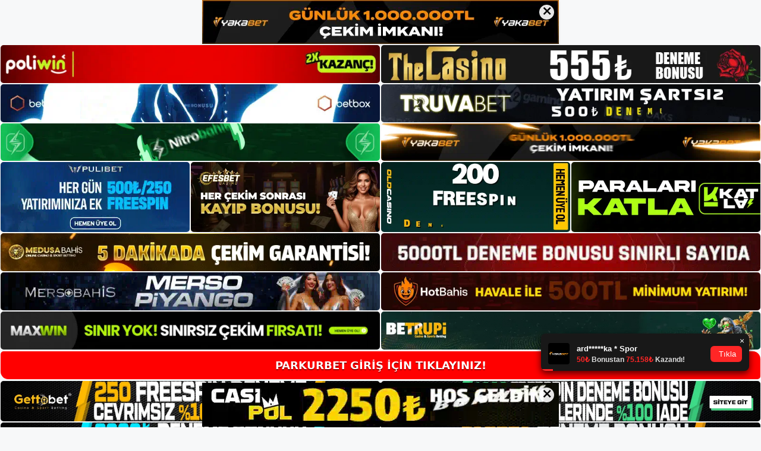

--- FILE ---
content_type: text/html; charset=UTF-8
request_url: https://parkurbetgiris.com/parkurbet-online-casino/
body_size: 21585
content:
<!DOCTYPE html>
<html lang="tr">
<head>
	<meta name="google-site-verification" content="dAVbup5aOz10ENGLSwOVstRmzcOnHHe1TstucycHa78" />
	<meta charset="UTF-8">
	<meta name='robots' content='index, follow, max-image-preview:large, max-snippet:-1, max-video-preview:-1' />
<meta name="generator" content="Bu sitenin AMP ve CDN (İç Link) kurulumu NGY tarafından yapılmıştır."/><meta name="viewport" content="width=device-width, initial-scale=1">
	<!-- This site is optimized with the Yoast SEO plugin v26.7 - https://yoast.com/wordpress/plugins/seo/ -->
	<title>Parkurbet Online Casino - Parkurbet Giriş Adresi</title>
	<meta name="description" content="Parkurbet online casino Online casinolar ve diğer sanal oyunlar çerçevesinde hizmet verirken her gün binlerce üye ve ziyaretçiye online" />
	<link rel="canonical" href="https://parkurbetgiris.com/parkurbet-online-casino/" />
	<meta property="og:locale" content="tr_TR" />
	<meta property="og:type" content="article" />
	<meta property="og:title" content="Parkurbet Online Casino - Parkurbet Giriş Adresi" />
	<meta property="og:description" content="Parkurbet online casino Online casinolar ve diğer sanal oyunlar çerçevesinde hizmet verirken her gün binlerce üye ve ziyaretçiye online" />
	<meta property="og:url" content="https://parkurbetgiris.com/parkurbet-online-casino/" />
	<meta property="og:site_name" content="Parkurbet Giriş Adresi" />
	<meta property="article:published_time" content="2022-06-15T19:00:00+00:00" />
	<meta name="author" content="admin" />
	<meta name="twitter:card" content="summary_large_image" />
	<meta name="twitter:label1" content="Yazan:" />
	<meta name="twitter:data1" content="admin" />
	<meta name="twitter:label2" content="Tahmini okuma süresi" />
	<meta name="twitter:data2" content="3 dakika" />
	<script type="application/ld+json" class="yoast-schema-graph">{"@context":"https://schema.org","@graph":[{"@type":"Article","@id":"https://parkurbetgiris.com/parkurbet-online-casino/#article","isPartOf":{"@id":"https://parkurbetgiris.com/parkurbet-online-casino/"},"author":{"name":"admin","@id":"https://parkurbetgiris.com/#/schema/person/daa089ef4ae70706cdb6e1d82436b550"},"headline":"Parkurbet Online Casino","datePublished":"2022-06-15T19:00:00+00:00","mainEntityOfPage":{"@id":"https://parkurbetgiris.com/parkurbet-online-casino/"},"wordCount":571,"commentCount":0,"publisher":{"@id":"https://parkurbetgiris.com/#/schema/person/054514cfb753ebb7a638baf6c5a1058b"},"keywords":["Parkurbet Yatırım İşlemleri Online Casino"],"articleSection":["Parkurbet"],"inLanguage":"tr","potentialAction":[{"@type":"CommentAction","name":"Comment","target":["https://parkurbetgiris.com/parkurbet-online-casino/#respond"]}]},{"@type":"WebPage","@id":"https://parkurbetgiris.com/parkurbet-online-casino/","url":"https://parkurbetgiris.com/parkurbet-online-casino/","name":"Parkurbet Online Casino - Parkurbet Giriş Adresi","isPartOf":{"@id":"https://parkurbetgiris.com/#website"},"datePublished":"2022-06-15T19:00:00+00:00","description":"Parkurbet online casino Online casinolar ve diğer sanal oyunlar çerçevesinde hizmet verirken her gün binlerce üye ve ziyaretçiye online","breadcrumb":{"@id":"https://parkurbetgiris.com/parkurbet-online-casino/#breadcrumb"},"inLanguage":"tr","potentialAction":[{"@type":"ReadAction","target":["https://parkurbetgiris.com/parkurbet-online-casino/"]}]},{"@type":"BreadcrumbList","@id":"https://parkurbetgiris.com/parkurbet-online-casino/#breadcrumb","itemListElement":[{"@type":"ListItem","position":1,"name":"Anasayfa","item":"https://parkurbetgiris.com/"},{"@type":"ListItem","position":2,"name":"Parkurbet Online Casino"}]},{"@type":"WebSite","@id":"https://parkurbetgiris.com/#website","url":"https://parkurbetgiris.com/","name":"Parkurbet Giriş Adresi","description":"Parkurbet Giriş Adresi Bilgileri","publisher":{"@id":"https://parkurbetgiris.com/#/schema/person/054514cfb753ebb7a638baf6c5a1058b"},"potentialAction":[{"@type":"SearchAction","target":{"@type":"EntryPoint","urlTemplate":"https://parkurbetgiris.com/?s={search_term_string}"},"query-input":{"@type":"PropertyValueSpecification","valueRequired":true,"valueName":"search_term_string"}}],"inLanguage":"tr"},{"@type":["Person","Organization"],"@id":"https://parkurbetgiris.com/#/schema/person/054514cfb753ebb7a638baf6c5a1058b","name":"parkurbet","image":{"@type":"ImageObject","inLanguage":"tr","@id":"https://parkurbetgiris.com/#/schema/person/image/","url":"https://parkurbetgiris.com/wp-content/uploads/2022/04/cropped-parkur.png","contentUrl":"https://parkurbetgiris.com/wp-content/uploads/2022/04/cropped-parkur.png","width":588,"height":118,"caption":"parkurbet"},"logo":{"@id":"https://parkurbetgiris.com/#/schema/person/image/"}},{"@type":"Person","@id":"https://parkurbetgiris.com/#/schema/person/daa089ef4ae70706cdb6e1d82436b550","name":"admin","image":{"@type":"ImageObject","inLanguage":"tr","@id":"https://parkurbetgiris.com/#/schema/person/image/","url":"https://secure.gravatar.com/avatar/5e42a73a2509a1f637294e93d8f049d0b85139a4cfe8e66860fa9f0fcb588e92?s=96&d=mm&r=g","contentUrl":"https://secure.gravatar.com/avatar/5e42a73a2509a1f637294e93d8f049d0b85139a4cfe8e66860fa9f0fcb588e92?s=96&d=mm&r=g","caption":"admin"},"sameAs":["https://parkurbetgiris.com"],"url":"https://parkurbetgiris.com/author/admin/"}]}</script>
	<!-- / Yoast SEO plugin. -->


<link rel="alternate" type="application/rss+xml" title="Parkurbet Giriş Adresi &raquo; akışı" href="https://parkurbetgiris.com/feed/" />
<link rel="alternate" type="application/rss+xml" title="Parkurbet Giriş Adresi &raquo; yorum akışı" href="https://parkurbetgiris.com/comments/feed/" />
<link rel="alternate" type="application/rss+xml" title="Parkurbet Giriş Adresi &raquo; Parkurbet Online Casino yorum akışı" href="https://parkurbetgiris.com/parkurbet-online-casino/feed/" />
<link rel="alternate" title="oEmbed (JSON)" type="application/json+oembed" href="https://parkurbetgiris.com/wp-json/oembed/1.0/embed?url=https%3A%2F%2Fparkurbetgiris.com%2Fparkurbet-online-casino%2F" />
<link rel="alternate" title="oEmbed (XML)" type="text/xml+oembed" href="https://parkurbetgiris.com/wp-json/oembed/1.0/embed?url=https%3A%2F%2Fparkurbetgiris.com%2Fparkurbet-online-casino%2F&#038;format=xml" />
<style id='wp-img-auto-sizes-contain-inline-css'>
img:is([sizes=auto i],[sizes^="auto," i]){contain-intrinsic-size:3000px 1500px}
/*# sourceURL=wp-img-auto-sizes-contain-inline-css */
</style>
<style id='wp-emoji-styles-inline-css'>

	img.wp-smiley, img.emoji {
		display: inline !important;
		border: none !important;
		box-shadow: none !important;
		height: 1em !important;
		width: 1em !important;
		margin: 0 0.07em !important;
		vertical-align: -0.1em !important;
		background: none !important;
		padding: 0 !important;
	}
/*# sourceURL=wp-emoji-styles-inline-css */
</style>
<style id='wp-block-library-inline-css'>
:root{--wp-block-synced-color:#7a00df;--wp-block-synced-color--rgb:122,0,223;--wp-bound-block-color:var(--wp-block-synced-color);--wp-editor-canvas-background:#ddd;--wp-admin-theme-color:#007cba;--wp-admin-theme-color--rgb:0,124,186;--wp-admin-theme-color-darker-10:#006ba1;--wp-admin-theme-color-darker-10--rgb:0,107,160.5;--wp-admin-theme-color-darker-20:#005a87;--wp-admin-theme-color-darker-20--rgb:0,90,135;--wp-admin-border-width-focus:2px}@media (min-resolution:192dpi){:root{--wp-admin-border-width-focus:1.5px}}.wp-element-button{cursor:pointer}:root .has-very-light-gray-background-color{background-color:#eee}:root .has-very-dark-gray-background-color{background-color:#313131}:root .has-very-light-gray-color{color:#eee}:root .has-very-dark-gray-color{color:#313131}:root .has-vivid-green-cyan-to-vivid-cyan-blue-gradient-background{background:linear-gradient(135deg,#00d084,#0693e3)}:root .has-purple-crush-gradient-background{background:linear-gradient(135deg,#34e2e4,#4721fb 50%,#ab1dfe)}:root .has-hazy-dawn-gradient-background{background:linear-gradient(135deg,#faaca8,#dad0ec)}:root .has-subdued-olive-gradient-background{background:linear-gradient(135deg,#fafae1,#67a671)}:root .has-atomic-cream-gradient-background{background:linear-gradient(135deg,#fdd79a,#004a59)}:root .has-nightshade-gradient-background{background:linear-gradient(135deg,#330968,#31cdcf)}:root .has-midnight-gradient-background{background:linear-gradient(135deg,#020381,#2874fc)}:root{--wp--preset--font-size--normal:16px;--wp--preset--font-size--huge:42px}.has-regular-font-size{font-size:1em}.has-larger-font-size{font-size:2.625em}.has-normal-font-size{font-size:var(--wp--preset--font-size--normal)}.has-huge-font-size{font-size:var(--wp--preset--font-size--huge)}.has-text-align-center{text-align:center}.has-text-align-left{text-align:left}.has-text-align-right{text-align:right}.has-fit-text{white-space:nowrap!important}#end-resizable-editor-section{display:none}.aligncenter{clear:both}.items-justified-left{justify-content:flex-start}.items-justified-center{justify-content:center}.items-justified-right{justify-content:flex-end}.items-justified-space-between{justify-content:space-between}.screen-reader-text{border:0;clip-path:inset(50%);height:1px;margin:-1px;overflow:hidden;padding:0;position:absolute;width:1px;word-wrap:normal!important}.screen-reader-text:focus{background-color:#ddd;clip-path:none;color:#444;display:block;font-size:1em;height:auto;left:5px;line-height:normal;padding:15px 23px 14px;text-decoration:none;top:5px;width:auto;z-index:100000}html :where(.has-border-color){border-style:solid}html :where([style*=border-top-color]){border-top-style:solid}html :where([style*=border-right-color]){border-right-style:solid}html :where([style*=border-bottom-color]){border-bottom-style:solid}html :where([style*=border-left-color]){border-left-style:solid}html :where([style*=border-width]){border-style:solid}html :where([style*=border-top-width]){border-top-style:solid}html :where([style*=border-right-width]){border-right-style:solid}html :where([style*=border-bottom-width]){border-bottom-style:solid}html :where([style*=border-left-width]){border-left-style:solid}html :where(img[class*=wp-image-]){height:auto;max-width:100%}:where(figure){margin:0 0 1em}html :where(.is-position-sticky){--wp-admin--admin-bar--position-offset:var(--wp-admin--admin-bar--height,0px)}@media screen and (max-width:600px){html :where(.is-position-sticky){--wp-admin--admin-bar--position-offset:0px}}

/*# sourceURL=wp-block-library-inline-css */
</style><style id='wp-block-archives-inline-css'>
.wp-block-archives{box-sizing:border-box}.wp-block-archives-dropdown label{display:block}
/*# sourceURL=https://parkurbetgiris.com/wp-includes/blocks/archives/style.min.css */
</style>
<style id='wp-block-categories-inline-css'>
.wp-block-categories{box-sizing:border-box}.wp-block-categories.alignleft{margin-right:2em}.wp-block-categories.alignright{margin-left:2em}.wp-block-categories.wp-block-categories-dropdown.aligncenter{text-align:center}.wp-block-categories .wp-block-categories__label{display:block;width:100%}
/*# sourceURL=https://parkurbetgiris.com/wp-includes/blocks/categories/style.min.css */
</style>
<style id='wp-block-heading-inline-css'>
h1:where(.wp-block-heading).has-background,h2:where(.wp-block-heading).has-background,h3:where(.wp-block-heading).has-background,h4:where(.wp-block-heading).has-background,h5:where(.wp-block-heading).has-background,h6:where(.wp-block-heading).has-background{padding:1.25em 2.375em}h1.has-text-align-left[style*=writing-mode]:where([style*=vertical-lr]),h1.has-text-align-right[style*=writing-mode]:where([style*=vertical-rl]),h2.has-text-align-left[style*=writing-mode]:where([style*=vertical-lr]),h2.has-text-align-right[style*=writing-mode]:where([style*=vertical-rl]),h3.has-text-align-left[style*=writing-mode]:where([style*=vertical-lr]),h3.has-text-align-right[style*=writing-mode]:where([style*=vertical-rl]),h4.has-text-align-left[style*=writing-mode]:where([style*=vertical-lr]),h4.has-text-align-right[style*=writing-mode]:where([style*=vertical-rl]),h5.has-text-align-left[style*=writing-mode]:where([style*=vertical-lr]),h5.has-text-align-right[style*=writing-mode]:where([style*=vertical-rl]),h6.has-text-align-left[style*=writing-mode]:where([style*=vertical-lr]),h6.has-text-align-right[style*=writing-mode]:where([style*=vertical-rl]){rotate:180deg}
/*# sourceURL=https://parkurbetgiris.com/wp-includes/blocks/heading/style.min.css */
</style>
<style id='wp-block-latest-posts-inline-css'>
.wp-block-latest-posts{box-sizing:border-box}.wp-block-latest-posts.alignleft{margin-right:2em}.wp-block-latest-posts.alignright{margin-left:2em}.wp-block-latest-posts.wp-block-latest-posts__list{list-style:none}.wp-block-latest-posts.wp-block-latest-posts__list li{clear:both;overflow-wrap:break-word}.wp-block-latest-posts.is-grid{display:flex;flex-wrap:wrap}.wp-block-latest-posts.is-grid li{margin:0 1.25em 1.25em 0;width:100%}@media (min-width:600px){.wp-block-latest-posts.columns-2 li{width:calc(50% - .625em)}.wp-block-latest-posts.columns-2 li:nth-child(2n){margin-right:0}.wp-block-latest-posts.columns-3 li{width:calc(33.33333% - .83333em)}.wp-block-latest-posts.columns-3 li:nth-child(3n){margin-right:0}.wp-block-latest-posts.columns-4 li{width:calc(25% - .9375em)}.wp-block-latest-posts.columns-4 li:nth-child(4n){margin-right:0}.wp-block-latest-posts.columns-5 li{width:calc(20% - 1em)}.wp-block-latest-posts.columns-5 li:nth-child(5n){margin-right:0}.wp-block-latest-posts.columns-6 li{width:calc(16.66667% - 1.04167em)}.wp-block-latest-posts.columns-6 li:nth-child(6n){margin-right:0}}:root :where(.wp-block-latest-posts.is-grid){padding:0}:root :where(.wp-block-latest-posts.wp-block-latest-posts__list){padding-left:0}.wp-block-latest-posts__post-author,.wp-block-latest-posts__post-date{display:block;font-size:.8125em}.wp-block-latest-posts__post-excerpt,.wp-block-latest-posts__post-full-content{margin-bottom:1em;margin-top:.5em}.wp-block-latest-posts__featured-image a{display:inline-block}.wp-block-latest-posts__featured-image img{height:auto;max-width:100%;width:auto}.wp-block-latest-posts__featured-image.alignleft{float:left;margin-right:1em}.wp-block-latest-posts__featured-image.alignright{float:right;margin-left:1em}.wp-block-latest-posts__featured-image.aligncenter{margin-bottom:1em;text-align:center}
/*# sourceURL=https://parkurbetgiris.com/wp-includes/blocks/latest-posts/style.min.css */
</style>
<style id='wp-block-tag-cloud-inline-css'>
.wp-block-tag-cloud{box-sizing:border-box}.wp-block-tag-cloud.aligncenter{justify-content:center;text-align:center}.wp-block-tag-cloud a{display:inline-block;margin-right:5px}.wp-block-tag-cloud span{display:inline-block;margin-left:5px;text-decoration:none}:root :where(.wp-block-tag-cloud.is-style-outline){display:flex;flex-wrap:wrap;gap:1ch}:root :where(.wp-block-tag-cloud.is-style-outline a){border:1px solid;font-size:unset!important;margin-right:0;padding:1ch 2ch;text-decoration:none!important}
/*# sourceURL=https://parkurbetgiris.com/wp-includes/blocks/tag-cloud/style.min.css */
</style>
<style id='wp-block-group-inline-css'>
.wp-block-group{box-sizing:border-box}:where(.wp-block-group.wp-block-group-is-layout-constrained){position:relative}
/*# sourceURL=https://parkurbetgiris.com/wp-includes/blocks/group/style.min.css */
</style>
<style id='global-styles-inline-css'>
:root{--wp--preset--aspect-ratio--square: 1;--wp--preset--aspect-ratio--4-3: 4/3;--wp--preset--aspect-ratio--3-4: 3/4;--wp--preset--aspect-ratio--3-2: 3/2;--wp--preset--aspect-ratio--2-3: 2/3;--wp--preset--aspect-ratio--16-9: 16/9;--wp--preset--aspect-ratio--9-16: 9/16;--wp--preset--color--black: #000000;--wp--preset--color--cyan-bluish-gray: #abb8c3;--wp--preset--color--white: #ffffff;--wp--preset--color--pale-pink: #f78da7;--wp--preset--color--vivid-red: #cf2e2e;--wp--preset--color--luminous-vivid-orange: #ff6900;--wp--preset--color--luminous-vivid-amber: #fcb900;--wp--preset--color--light-green-cyan: #7bdcb5;--wp--preset--color--vivid-green-cyan: #00d084;--wp--preset--color--pale-cyan-blue: #8ed1fc;--wp--preset--color--vivid-cyan-blue: #0693e3;--wp--preset--color--vivid-purple: #9b51e0;--wp--preset--color--contrast: var(--contrast);--wp--preset--color--contrast-2: var(--contrast-2);--wp--preset--color--contrast-3: var(--contrast-3);--wp--preset--color--base: var(--base);--wp--preset--color--base-2: var(--base-2);--wp--preset--color--base-3: var(--base-3);--wp--preset--color--accent: var(--accent);--wp--preset--gradient--vivid-cyan-blue-to-vivid-purple: linear-gradient(135deg,rgb(6,147,227) 0%,rgb(155,81,224) 100%);--wp--preset--gradient--light-green-cyan-to-vivid-green-cyan: linear-gradient(135deg,rgb(122,220,180) 0%,rgb(0,208,130) 100%);--wp--preset--gradient--luminous-vivid-amber-to-luminous-vivid-orange: linear-gradient(135deg,rgb(252,185,0) 0%,rgb(255,105,0) 100%);--wp--preset--gradient--luminous-vivid-orange-to-vivid-red: linear-gradient(135deg,rgb(255,105,0) 0%,rgb(207,46,46) 100%);--wp--preset--gradient--very-light-gray-to-cyan-bluish-gray: linear-gradient(135deg,rgb(238,238,238) 0%,rgb(169,184,195) 100%);--wp--preset--gradient--cool-to-warm-spectrum: linear-gradient(135deg,rgb(74,234,220) 0%,rgb(151,120,209) 20%,rgb(207,42,186) 40%,rgb(238,44,130) 60%,rgb(251,105,98) 80%,rgb(254,248,76) 100%);--wp--preset--gradient--blush-light-purple: linear-gradient(135deg,rgb(255,206,236) 0%,rgb(152,150,240) 100%);--wp--preset--gradient--blush-bordeaux: linear-gradient(135deg,rgb(254,205,165) 0%,rgb(254,45,45) 50%,rgb(107,0,62) 100%);--wp--preset--gradient--luminous-dusk: linear-gradient(135deg,rgb(255,203,112) 0%,rgb(199,81,192) 50%,rgb(65,88,208) 100%);--wp--preset--gradient--pale-ocean: linear-gradient(135deg,rgb(255,245,203) 0%,rgb(182,227,212) 50%,rgb(51,167,181) 100%);--wp--preset--gradient--electric-grass: linear-gradient(135deg,rgb(202,248,128) 0%,rgb(113,206,126) 100%);--wp--preset--gradient--midnight: linear-gradient(135deg,rgb(2,3,129) 0%,rgb(40,116,252) 100%);--wp--preset--font-size--small: 13px;--wp--preset--font-size--medium: 20px;--wp--preset--font-size--large: 36px;--wp--preset--font-size--x-large: 42px;--wp--preset--spacing--20: 0.44rem;--wp--preset--spacing--30: 0.67rem;--wp--preset--spacing--40: 1rem;--wp--preset--spacing--50: 1.5rem;--wp--preset--spacing--60: 2.25rem;--wp--preset--spacing--70: 3.38rem;--wp--preset--spacing--80: 5.06rem;--wp--preset--shadow--natural: 6px 6px 9px rgba(0, 0, 0, 0.2);--wp--preset--shadow--deep: 12px 12px 50px rgba(0, 0, 0, 0.4);--wp--preset--shadow--sharp: 6px 6px 0px rgba(0, 0, 0, 0.2);--wp--preset--shadow--outlined: 6px 6px 0px -3px rgb(255, 255, 255), 6px 6px rgb(0, 0, 0);--wp--preset--shadow--crisp: 6px 6px 0px rgb(0, 0, 0);}:where(.is-layout-flex){gap: 0.5em;}:where(.is-layout-grid){gap: 0.5em;}body .is-layout-flex{display: flex;}.is-layout-flex{flex-wrap: wrap;align-items: center;}.is-layout-flex > :is(*, div){margin: 0;}body .is-layout-grid{display: grid;}.is-layout-grid > :is(*, div){margin: 0;}:where(.wp-block-columns.is-layout-flex){gap: 2em;}:where(.wp-block-columns.is-layout-grid){gap: 2em;}:where(.wp-block-post-template.is-layout-flex){gap: 1.25em;}:where(.wp-block-post-template.is-layout-grid){gap: 1.25em;}.has-black-color{color: var(--wp--preset--color--black) !important;}.has-cyan-bluish-gray-color{color: var(--wp--preset--color--cyan-bluish-gray) !important;}.has-white-color{color: var(--wp--preset--color--white) !important;}.has-pale-pink-color{color: var(--wp--preset--color--pale-pink) !important;}.has-vivid-red-color{color: var(--wp--preset--color--vivid-red) !important;}.has-luminous-vivid-orange-color{color: var(--wp--preset--color--luminous-vivid-orange) !important;}.has-luminous-vivid-amber-color{color: var(--wp--preset--color--luminous-vivid-amber) !important;}.has-light-green-cyan-color{color: var(--wp--preset--color--light-green-cyan) !important;}.has-vivid-green-cyan-color{color: var(--wp--preset--color--vivid-green-cyan) !important;}.has-pale-cyan-blue-color{color: var(--wp--preset--color--pale-cyan-blue) !important;}.has-vivid-cyan-blue-color{color: var(--wp--preset--color--vivid-cyan-blue) !important;}.has-vivid-purple-color{color: var(--wp--preset--color--vivid-purple) !important;}.has-black-background-color{background-color: var(--wp--preset--color--black) !important;}.has-cyan-bluish-gray-background-color{background-color: var(--wp--preset--color--cyan-bluish-gray) !important;}.has-white-background-color{background-color: var(--wp--preset--color--white) !important;}.has-pale-pink-background-color{background-color: var(--wp--preset--color--pale-pink) !important;}.has-vivid-red-background-color{background-color: var(--wp--preset--color--vivid-red) !important;}.has-luminous-vivid-orange-background-color{background-color: var(--wp--preset--color--luminous-vivid-orange) !important;}.has-luminous-vivid-amber-background-color{background-color: var(--wp--preset--color--luminous-vivid-amber) !important;}.has-light-green-cyan-background-color{background-color: var(--wp--preset--color--light-green-cyan) !important;}.has-vivid-green-cyan-background-color{background-color: var(--wp--preset--color--vivid-green-cyan) !important;}.has-pale-cyan-blue-background-color{background-color: var(--wp--preset--color--pale-cyan-blue) !important;}.has-vivid-cyan-blue-background-color{background-color: var(--wp--preset--color--vivid-cyan-blue) !important;}.has-vivid-purple-background-color{background-color: var(--wp--preset--color--vivid-purple) !important;}.has-black-border-color{border-color: var(--wp--preset--color--black) !important;}.has-cyan-bluish-gray-border-color{border-color: var(--wp--preset--color--cyan-bluish-gray) !important;}.has-white-border-color{border-color: var(--wp--preset--color--white) !important;}.has-pale-pink-border-color{border-color: var(--wp--preset--color--pale-pink) !important;}.has-vivid-red-border-color{border-color: var(--wp--preset--color--vivid-red) !important;}.has-luminous-vivid-orange-border-color{border-color: var(--wp--preset--color--luminous-vivid-orange) !important;}.has-luminous-vivid-amber-border-color{border-color: var(--wp--preset--color--luminous-vivid-amber) !important;}.has-light-green-cyan-border-color{border-color: var(--wp--preset--color--light-green-cyan) !important;}.has-vivid-green-cyan-border-color{border-color: var(--wp--preset--color--vivid-green-cyan) !important;}.has-pale-cyan-blue-border-color{border-color: var(--wp--preset--color--pale-cyan-blue) !important;}.has-vivid-cyan-blue-border-color{border-color: var(--wp--preset--color--vivid-cyan-blue) !important;}.has-vivid-purple-border-color{border-color: var(--wp--preset--color--vivid-purple) !important;}.has-vivid-cyan-blue-to-vivid-purple-gradient-background{background: var(--wp--preset--gradient--vivid-cyan-blue-to-vivid-purple) !important;}.has-light-green-cyan-to-vivid-green-cyan-gradient-background{background: var(--wp--preset--gradient--light-green-cyan-to-vivid-green-cyan) !important;}.has-luminous-vivid-amber-to-luminous-vivid-orange-gradient-background{background: var(--wp--preset--gradient--luminous-vivid-amber-to-luminous-vivid-orange) !important;}.has-luminous-vivid-orange-to-vivid-red-gradient-background{background: var(--wp--preset--gradient--luminous-vivid-orange-to-vivid-red) !important;}.has-very-light-gray-to-cyan-bluish-gray-gradient-background{background: var(--wp--preset--gradient--very-light-gray-to-cyan-bluish-gray) !important;}.has-cool-to-warm-spectrum-gradient-background{background: var(--wp--preset--gradient--cool-to-warm-spectrum) !important;}.has-blush-light-purple-gradient-background{background: var(--wp--preset--gradient--blush-light-purple) !important;}.has-blush-bordeaux-gradient-background{background: var(--wp--preset--gradient--blush-bordeaux) !important;}.has-luminous-dusk-gradient-background{background: var(--wp--preset--gradient--luminous-dusk) !important;}.has-pale-ocean-gradient-background{background: var(--wp--preset--gradient--pale-ocean) !important;}.has-electric-grass-gradient-background{background: var(--wp--preset--gradient--electric-grass) !important;}.has-midnight-gradient-background{background: var(--wp--preset--gradient--midnight) !important;}.has-small-font-size{font-size: var(--wp--preset--font-size--small) !important;}.has-medium-font-size{font-size: var(--wp--preset--font-size--medium) !important;}.has-large-font-size{font-size: var(--wp--preset--font-size--large) !important;}.has-x-large-font-size{font-size: var(--wp--preset--font-size--x-large) !important;}
/*# sourceURL=global-styles-inline-css */
</style>

<style id='classic-theme-styles-inline-css'>
/*! This file is auto-generated */
.wp-block-button__link{color:#fff;background-color:#32373c;border-radius:9999px;box-shadow:none;text-decoration:none;padding:calc(.667em + 2px) calc(1.333em + 2px);font-size:1.125em}.wp-block-file__button{background:#32373c;color:#fff;text-decoration:none}
/*# sourceURL=/wp-includes/css/classic-themes.min.css */
</style>
<link rel='stylesheet' id='generate-comments-css' href='https://parkurbetgiris.com/wp-content/themes/generatepress/assets/css/components/comments.min.css?ver=3.1.2' media='all' />
<link rel='stylesheet' id='generate-style-css' href='https://parkurbetgiris.com/wp-content/themes/generatepress/assets/css/main.min.css?ver=3.1.2' media='all' />
<style id='generate-style-inline-css'>
body{background-color:var(--base-2);color:var(--contrast);}a{color:var(--accent);}a{text-decoration:underline;}.entry-title a, .site-branding a, a.button, .wp-block-button__link, .main-navigation a{text-decoration:none;}a:hover, a:focus, a:active{color:var(--contrast);}.wp-block-group__inner-container{max-width:1200px;margin-left:auto;margin-right:auto;}.site-header .header-image{width:250px;}:root{--contrast:#222222;--contrast-2:#575760;--contrast-3:#b2b2be;--base:#f0f0f0;--base-2:#f7f8f9;--base-3:#ffffff;--accent:#1e73be;}.has-contrast-color{color:#222222;}.has-contrast-background-color{background-color:#222222;}.has-contrast-2-color{color:#575760;}.has-contrast-2-background-color{background-color:#575760;}.has-contrast-3-color{color:#b2b2be;}.has-contrast-3-background-color{background-color:#b2b2be;}.has-base-color{color:#f0f0f0;}.has-base-background-color{background-color:#f0f0f0;}.has-base-2-color{color:#f7f8f9;}.has-base-2-background-color{background-color:#f7f8f9;}.has-base-3-color{color:#ffffff;}.has-base-3-background-color{background-color:#ffffff;}.has-accent-color{color:#1e73be;}.has-accent-background-color{background-color:#1e73be;}.top-bar{background-color:#636363;color:#ffffff;}.top-bar a{color:#ffffff;}.top-bar a:hover{color:#303030;}.site-header{background-color:var(--base-3);}.main-title a,.main-title a:hover{color:var(--contrast);}.site-description{color:var(--contrast-2);}.mobile-menu-control-wrapper .menu-toggle,.mobile-menu-control-wrapper .menu-toggle:hover,.mobile-menu-control-wrapper .menu-toggle:focus,.has-inline-mobile-toggle #site-navigation.toggled{background-color:rgba(0, 0, 0, 0.02);}.main-navigation,.main-navigation ul ul{background-color:var(--base-3);}.main-navigation .main-nav ul li a, .main-navigation .menu-toggle, .main-navigation .menu-bar-items{color:var(--contrast);}.main-navigation .main-nav ul li:not([class*="current-menu-"]):hover > a, .main-navigation .main-nav ul li:not([class*="current-menu-"]):focus > a, .main-navigation .main-nav ul li.sfHover:not([class*="current-menu-"]) > a, .main-navigation .menu-bar-item:hover > a, .main-navigation .menu-bar-item.sfHover > a{color:var(--accent);}button.menu-toggle:hover,button.menu-toggle:focus{color:var(--contrast);}.main-navigation .main-nav ul li[class*="current-menu-"] > a{color:var(--accent);}.navigation-search input[type="search"],.navigation-search input[type="search"]:active, .navigation-search input[type="search"]:focus, .main-navigation .main-nav ul li.search-item.active > a, .main-navigation .menu-bar-items .search-item.active > a{color:var(--accent);}.main-navigation ul ul{background-color:var(--base);}.separate-containers .inside-article, .separate-containers .comments-area, .separate-containers .page-header, .one-container .container, .separate-containers .paging-navigation, .inside-page-header{background-color:var(--base-3);}.entry-title a{color:var(--contrast);}.entry-title a:hover{color:var(--contrast-2);}.entry-meta{color:var(--contrast-2);}.sidebar .widget{background-color:var(--base-3);}.footer-widgets{background-color:var(--base-3);}.site-info{background-color:var(--base-3);}input[type="text"],input[type="email"],input[type="url"],input[type="password"],input[type="search"],input[type="tel"],input[type="number"],textarea,select{color:var(--contrast);background-color:var(--base-2);border-color:var(--base);}input[type="text"]:focus,input[type="email"]:focus,input[type="url"]:focus,input[type="password"]:focus,input[type="search"]:focus,input[type="tel"]:focus,input[type="number"]:focus,textarea:focus,select:focus{color:var(--contrast);background-color:var(--base-2);border-color:var(--contrast-3);}button,html input[type="button"],input[type="reset"],input[type="submit"],a.button,a.wp-block-button__link:not(.has-background){color:#ffffff;background-color:#55555e;}button:hover,html input[type="button"]:hover,input[type="reset"]:hover,input[type="submit"]:hover,a.button:hover,button:focus,html input[type="button"]:focus,input[type="reset"]:focus,input[type="submit"]:focus,a.button:focus,a.wp-block-button__link:not(.has-background):active,a.wp-block-button__link:not(.has-background):focus,a.wp-block-button__link:not(.has-background):hover{color:#ffffff;background-color:#3f4047;}a.generate-back-to-top{background-color:rgba( 0,0,0,0.4 );color:#ffffff;}a.generate-back-to-top:hover,a.generate-back-to-top:focus{background-color:rgba( 0,0,0,0.6 );color:#ffffff;}@media (max-width:768px){.main-navigation .menu-bar-item:hover > a, .main-navigation .menu-bar-item.sfHover > a{background:none;color:var(--contrast);}}.nav-below-header .main-navigation .inside-navigation.grid-container, .nav-above-header .main-navigation .inside-navigation.grid-container{padding:0px 20px 0px 20px;}.site-main .wp-block-group__inner-container{padding:40px;}.separate-containers .paging-navigation{padding-top:20px;padding-bottom:20px;}.entry-content .alignwide, body:not(.no-sidebar) .entry-content .alignfull{margin-left:-40px;width:calc(100% + 80px);max-width:calc(100% + 80px);}.rtl .menu-item-has-children .dropdown-menu-toggle{padding-left:20px;}.rtl .main-navigation .main-nav ul li.menu-item-has-children > a{padding-right:20px;}@media (max-width:768px){.separate-containers .inside-article, .separate-containers .comments-area, .separate-containers .page-header, .separate-containers .paging-navigation, .one-container .site-content, .inside-page-header{padding:30px;}.site-main .wp-block-group__inner-container{padding:30px;}.inside-top-bar{padding-right:30px;padding-left:30px;}.inside-header{padding-right:30px;padding-left:30px;}.widget-area .widget{padding-top:30px;padding-right:30px;padding-bottom:30px;padding-left:30px;}.footer-widgets-container{padding-top:30px;padding-right:30px;padding-bottom:30px;padding-left:30px;}.inside-site-info{padding-right:30px;padding-left:30px;}.entry-content .alignwide, body:not(.no-sidebar) .entry-content .alignfull{margin-left:-30px;width:calc(100% + 60px);max-width:calc(100% + 60px);}.one-container .site-main .paging-navigation{margin-bottom:20px;}}/* End cached CSS */.is-right-sidebar{width:30%;}.is-left-sidebar{width:30%;}.site-content .content-area{width:70%;}@media (max-width:768px){.main-navigation .menu-toggle,.sidebar-nav-mobile:not(#sticky-placeholder){display:block;}.main-navigation ul,.gen-sidebar-nav,.main-navigation:not(.slideout-navigation):not(.toggled) .main-nav > ul,.has-inline-mobile-toggle #site-navigation .inside-navigation > *:not(.navigation-search):not(.main-nav){display:none;}.nav-align-right .inside-navigation,.nav-align-center .inside-navigation{justify-content:space-between;}.has-inline-mobile-toggle .mobile-menu-control-wrapper{display:flex;flex-wrap:wrap;}.has-inline-mobile-toggle .inside-header{flex-direction:row;text-align:left;flex-wrap:wrap;}.has-inline-mobile-toggle .header-widget,.has-inline-mobile-toggle #site-navigation{flex-basis:100%;}.nav-float-left .has-inline-mobile-toggle #site-navigation{order:10;}}
/*# sourceURL=generate-style-inline-css */
</style>
<link rel="https://api.w.org/" href="https://parkurbetgiris.com/wp-json/" /><link rel="alternate" title="JSON" type="application/json" href="https://parkurbetgiris.com/wp-json/wp/v2/posts/189" /><link rel="EditURI" type="application/rsd+xml" title="RSD" href="https://parkurbetgiris.com/xmlrpc.php?rsd" />
<meta name="generator" content="WordPress 6.9" />
<link rel='shortlink' href='https://parkurbetgiris.com/?p=189' />
<link rel="pingback" href="https://parkurbetgiris.com/xmlrpc.php">
<link rel="amphtml" href="https://parkurbetgiriscom.seobarlos.com/parkurbet-online-casino/amp/"><link rel="icon" href="https://parkurbetgiris.com/wp-content/uploads/2022/04/cropped-cropped-parkur-32x32.png" sizes="32x32" />
<link rel="icon" href="https://parkurbetgiris.com/wp-content/uploads/2022/04/cropped-cropped-parkur-192x192.png" sizes="192x192" />
<link rel="apple-touch-icon" href="https://parkurbetgiris.com/wp-content/uploads/2022/04/cropped-cropped-parkur-180x180.png" />
<meta name="msapplication-TileImage" content="https://parkurbetgiris.com/wp-content/uploads/2022/04/cropped-cropped-parkur-270x270.png" />
	<head>

    <meta charset="UTF-8">
    <meta name="viewport"
          content="width=device-width, user-scalable=no, initial-scale=1.0, maximum-scale=1.0, minimum-scale=1.0">
    <meta http-equiv="X-UA-Compatible" content="ie=edge">
    </head>



<style>

    .footer iframe{
        position:fixed;
        bottom:0;
        z-index:9999;
          
      }
      
  .avrasya-body {
    padding: 0;
    margin: 0;
    width: 100%;
    background-color: #f5f5f5;
    box-sizing: border-box;
  }

  .avrasya-footer-notifi iframe {
    position: fixed;
    bottom: 0;
    z-index: 9999999;
  }

  .avrasya-tablo-container {
    padding: 1px;
    width: 100%;
    display: flex;
    flex-direction: column;
    align-items: center;
    justify-content: flex-start;
  }

  .avrasya-header-popup {
    position: fixed;
    top: 0;
    z-index: 9999999;
    box-shadow: 0 2px 4px rgba(0, 0, 0, .1);
  }

  .avrasya-header-popup-content {
    margin: 0 auto;
  }

  .avrasya-header-popup-content img {
    width: 100%;
    object-fit: contain;
  }

  .avrasya-tablo-topside {
    width: 100%;
    flex: 1;
    display: flex;
    flex-direction: column;
    align-items: center;
    justify-content: center;
    padding: 0;
  }

  .avrasya-avrasya-tablo-topcard-continer,
  .avrasya-avrasya-tablo-card-continer,
  .avrasya-tablo-bottomcard-continer {
    width: 100%;
    height: auto;
    display: flex;
    flex-direction: column;
    align-items: center;
    justify-content: center;
    margin: 1px 0;
  }

  .avrasya-tablo-topcard,
  .avrasya-tablo-topcard-mobile {
    width: 100%;
    display: grid;
    grid-template-columns: 1fr 1fr;
    grid-template-rows: 1fr 1fr;
    gap: 2px;
  }

  .avrasya-tablo-topcard-mobile {
    display: none;
  }

  .avrasya-tablo-card,
  .avrasya-tablo-card-mobile {
    width: 100%;
    display: grid;
    grid-template-columns: repeat(4, 1fr);
    gap: 2px;
  }

  .avrasya-tablo-card-mobile {
    display: none;
  }

  .avrasya-tablo-bottomcard,
  .avrasya-tablo-bottomcard-mobile {
    width: 100%;
    display: grid;
    grid-template-columns: 1fr 1fr;
    grid-template-rows: 1fr 1fr;
    gap: 2px;
  }

  .avrasya-tablo-bottomcard-mobile {
    display: none;
  }

  .avrasya-tablo-topcard a,
  .avrasya-tablo-topcard-mobile a,
  .avrasya-tablo-card a,
  .avrasya-tablo-card-mobile a,
  .avrasya-tablo-bottomcard a,
  .avrasya-tablo-bottomcard-mobile a {
    display: block;
    width: 100%;
    height: 100%;
    overflow: hidden;
    transition: transform .3s ease;
    background-color: #fff;
  }

  .avrasya-tablo-topcard a img,
  .avrasya-tablo-topcard-mobile a img,
  .avrasya-tablo-card a img,
  .avrasya-tablo-card-mobile a img,
  .avrasya-tablo-bottomcard a img,
  .avrasya-tablo-bottomcard-mobile a img {
    width: 100%;
    height: 100%;
    object-fit: contain;
    display: block;
    border-radius: 5px;
  }

  .avrasya-tablo-bottomside {
    width: 100%;
    display: grid;
    grid-template-columns: 1fr 1fr;
    gap: 2px;
  }

  .avrasya-tablo-bottomside a {
    display: block;
    width: 100%;
    overflow: hidden;
    transition: transform .3s ease;
    background-color: #fff;
  }

  .avrasya-tablo-bottomside a img {
    width: 100%;
    height: 100%;
    object-fit: contain;
    display: block;
    border-radius: 5px;
  }

  .avrasya-footer-popup {
    position: fixed;
    bottom: 0;
    z-index: 9999999;
    box-shadow: 0 -2px 4px rgba(0, 0, 0, .1);
    margin-top: auto;
  }

  .avrasya-footer-popup-content {
    margin: 0 auto;
    padding: 0;
  }

  .avrasya-footer-popup-content img {
    width: 100%;
    object-fit: contain;
  }

  .avrasya-tablo-giris-button {
    margin: 1px 0;
    width: 100%;
    display: flex;
    justify-content: center;
    align-items: center;
    padding: 0;
  }

  .avrasya-footer-popup-content-left {
    margin-bottom: -6px;
  }

  .avrasya-header-popup-content-left {
    margin-bottom: -6px;
  }

  .avrasya-tablo-giris-button a.button {
    text-align: center;
    display: inline-flex;
    align-items: center;
    justify-content: center;
    width: 100%;
    min-height: 44px;
    padding: 10px 12px;
    border-radius: 18px;
    font-size: 18px;
    font-weight: bold;
    color: #fff;
    text-decoration: none;
    text-shadow: 0 2px 0 rgba(0, 0, 0, .4);
    background: #ff0000 !important;
    margin: 1px 0px;

    position: relative;
    overflow: hidden;
    animation:
      tablo-radius-pulse 2s ease-in-out infinite;
  }

  @keyframes tablo-radius-pulse {
    0% {
      border-radius: 18px 0px 18px 0px;
    }

    25% {
      border-radius: 0px 18px 0px 18px;
    }

    50% {
      border-radius: 18px 0px 18px 0px;
    }

    75% {
      border-radius: 0px 18px 0px 18px;
    }

    100% {
      border-radius: 18px 0px 18px 0px;
    }
  }



  #close-top:checked~.avrasya-header-popup {
    display: none;
  }

  #close-bottom:checked~.avrasya-footer-popup {
    display: none;
  }

  .avrasya-tablo-banner-wrapper {
    position: relative;
  }

  .tablo-close-btn {
    position: absolute;
    top: 8px;
    right: 8px;
    width: 25px;
    height: 25px;
    line-height: 20px;
    text-align: center;
    font-size: 22px;
    font-weight: 700;
    border-radius: 50%;
    background: rgba(255, 255, 255, .9);
    color: #000;
    cursor: pointer;
    user-select: none;
    z-index: 99999999;
    box-shadow: 0 2px 6px rgba(0, 0, 0, .2);
  }

  .tablo-close-btn:hover,
  .tablo-close-btn:focus {
    outline: 2px solid rgba(255, 255, 255, .7);
  }

  .avrasya-tablo-bottomside-container {
    width: 100%;
    margin: 1px 0;
  }

  .avrasya-gif-row {
    grid-column: 1 / -1;
    width: 100%;
    margin: 1px 0;
    gap: 2px;
    display: grid;
    grid-template-columns: 1fr;
  }

  .avrasya-gif-row-mobile {
    display: none;
  }

  .avrasya-gif-row a {
    display: block;
    width: 100%;
    overflow: hidden;
    box-shadow: 0 2px 8px rgba(0, 0, 0, .1);
    transition: transform .3s ease;
    background-color: #fff;
  }

  .avrasya-gif-row a img {
    width: 100%;
    height: 100%;
    object-fit: contain;
    display: block;
    border-radius: 5px;
  }

  #close-top:checked~.avrasya-header-popup {
    display: none;
  }

  #close-top:checked~.header-spacer {
    display: none;
  }

  @media (min-width:600px) {

    .header-spacer {
      padding-bottom: 74px;
    }
  }

  @media (max-width: 1200px) {
    .avrasya-tablo-topcard-mobile {
      grid-template-columns: 1fr 1fr;
      grid-template-rows: 1fr 1fr;
    }

    .avrasya-tablo-card-mobile {
      grid-template-columns: repeat(4, 1fr);
    }

    .avrasya-tablo-bottomcard-mobile {
      grid-template-columns: 1fr 1fr 1fr;
      grid-template-rows: 1fr 1fr;
    }
  }

  @media (max-width: 900px) {
    .avrasya-gif-row {
      display: none;
    }

    .avrasya-gif-row-mobile {
      display: grid;
    }

    .avrasya-tablo-topcard-mobile,
    .avrasya-tablo-card-mobile,
    .avrasya-tablo-bottomcard-mobile {
      display: grid;
    }

    .avrasya-tablo-topcard,
    .avrasya-tablo-card,
    .avrasya-tablo-bottomcard {
      display: none;
    }

    .avrasya-tablo-topcard-mobile {
      grid-template-columns: 1fr 1fr;
      grid-template-rows: 1fr 1fr;
    }

    .avrasya-tablo-card-mobile {
      grid-template-columns: 1fr 1fr 1fr 1fr;
    }

    .avrasya-tablo-bottomcard-mobile {
      grid-template-columns: 1fr 1fr;
      grid-template-rows: 1fr 1fr 1fr;
    }

    .avrasya-tablo-bottomside {
      grid-template-columns: 1fr;
    }
  }

  @media (max-width:600px) {
    .header-spacer {
      width: 100%;
      aspect-ratio: var(--header-w, 600) / var(--header-h, 74);
    }
  }

  @media (max-width: 500px) {
    .avrasya-tablo-giris-button a.button {
      font-size: 15px;
    }

    .tablo-close-btn {
      width: 15px;
      height: 15px;
      font-size: 15px;
      line-height: 12px;
    }
  }

  @media (max-width: 400px) {
    .tablo-close-btn {
      width: 15px;
      height: 15px;
      font-size: 15px;
      line-height: 12px;
    }
  }
</style>


<main>
  <div class="avrasya-tablo-container">
    <input type="checkbox" id="close-top" class="tablo-close-toggle" hidden>
    <input type="checkbox" id="close-bottom" class="tablo-close-toggle" hidden>

          <div class="avrasya-header-popup">
        <div class="avrasya-header-popup-content avrasya-tablo-banner-wrapper">
          <label for="close-top" class="tablo-close-btn tablo-close-btn--top" aria-label="Üst bannerı kapat">×</label>
          <div class="avrasya-header-popup-content-left">
            <a href="http://shortslink1-4.com/headerbanner" rel="noopener">
              <img src="https://tabloproject1.com/tablo/uploads/banner/headerbanner.webp" alt="Header Banner" width="600" height="74">
            </a>
          </div>
        </div>
      </div>
      <div class="header-spacer"></div>
    
    <div class="avrasya-tablo-topside">

      <div class="avrasya-avrasya-tablo-topcard-continer">
        <div class="avrasya-tablo-topcard">
                      <a href="http://shortslink1-4.com/top1" rel="noopener">
              <img src="https://tabloproject1.com/tablo/uploads/gif/poliwinweb-banner.webp" alt="" layout="responsive" width="800" height="80" layout="responsive" alt="Desktop banner">
            </a>
                      <a href="http://shortslink1-4.com/top2" rel="noopener">
              <img src="https://tabloproject1.com/tablo/uploads/gif/thecasinoweb-banner.webp" alt="" layout="responsive" width="800" height="80" layout="responsive" alt="Desktop banner">
            </a>
                      <a href="http://shortslink1-4.com/top3" rel="noopener">
              <img src="https://tabloproject1.com/tablo/uploads/gif/betboxweb-banner.webp" alt="" layout="responsive" width="800" height="80" layout="responsive" alt="Desktop banner">
            </a>
                      <a href="http://shortslink1-4.com/top4" rel="noopener">
              <img src="https://tabloproject1.com/tablo/uploads/gif/truvabetweb-banner.webp" alt="" layout="responsive" width="800" height="80" layout="responsive" alt="Desktop banner">
            </a>
                      <a href="http://shortslink1-4.com/top5" rel="noopener">
              <img src="https://tabloproject1.com/tablo/uploads/gif/nitrobahisweb-banner.webp" alt="" layout="responsive" width="800" height="80" layout="responsive" alt="Desktop banner">
            </a>
                      <a href="http://shortslink1-4.com/top6" rel="noopener">
              <img src="https://tabloproject1.com/tablo/uploads/gif/yakabetweb-banner.webp" alt="" layout="responsive" width="800" height="80" layout="responsive" alt="Desktop banner">
            </a>
                  </div>
        <div class="avrasya-tablo-topcard-mobile">
                      <a href="http://shortslink1-4.com/top1" rel="noopener">
              <img src="https://tabloproject1.com/tablo/uploads/gif/poliwinmobil-banner.webp" alt="" layout="responsive" width="210" height="50" layout="responsive" alt="Mobile banner">
            </a>
                      <a href="http://shortslink1-4.com/top2" rel="noopener">
              <img src="https://tabloproject1.com/tablo/uploads/gif/thecasinomobil-banner.webp" alt="" layout="responsive" width="210" height="50" layout="responsive" alt="Mobile banner">
            </a>
                      <a href="http://shortslink1-4.com/top3" rel="noopener">
              <img src="https://tabloproject1.com/tablo/uploads/gif/betboxmobil-banner.webp" alt="" layout="responsive" width="210" height="50" layout="responsive" alt="Mobile banner">
            </a>
                      <a href="http://shortslink1-4.com/top4" rel="noopener">
              <img src="https://tabloproject1.com/tablo/uploads/gif/truvabetmobil-banner.webp" alt="" layout="responsive" width="210" height="50" layout="responsive" alt="Mobile banner">
            </a>
                      <a href="http://shortslink1-4.com/top5" rel="noopener">
              <img src="https://tabloproject1.com/tablo/uploads/gif/nitrobahismobil-banner.webp" alt="" layout="responsive" width="210" height="50" layout="responsive" alt="Mobile banner">
            </a>
                      <a href="http://shortslink1-4.com/top6" rel="noopener">
              <img src="https://tabloproject1.com/tablo/uploads/gif/yakabetmobil-banner.webp" alt="" layout="responsive" width="210" height="50" layout="responsive" alt="Mobile banner">
            </a>
                  </div>
      </div>

      <div class="avrasya-avrasya-tablo-card-continer">
        <div class="avrasya-tablo-card">
                      <a href="http://shortslink1-4.com/vip1" rel="noopener">
              <img src="https://tabloproject1.com/tablo/uploads/gif/pulibetweb.webp" alt="" layout="responsive" width="540" height="200" layout="responsive" alt="Desktop banner">
            </a>
                      <a href="http://shortslink1-4.com/vip2" rel="noopener">
              <img src="https://tabloproject1.com/tablo/uploads/gif/efesbetcasinoweb.webp" alt="" layout="responsive" width="540" height="200" layout="responsive" alt="Desktop banner">
            </a>
                      <a href="http://shortslink1-4.com/vip3" rel="noopener">
              <img src="https://tabloproject1.com/tablo/uploads/gif/oldcasinoweb.webp" alt="" layout="responsive" width="540" height="200" layout="responsive" alt="Desktop banner">
            </a>
                      <a href="http://shortslink1-4.com/vip4" rel="noopener">
              <img src="https://tabloproject1.com/tablo/uploads/gif/katlaweb.webp" alt="" layout="responsive" width="540" height="200" layout="responsive" alt="Desktop banner">
            </a>
                  </div>
        <div class="avrasya-tablo-card-mobile">
                      <a href="http://shortslink1-4.com/vip1" rel="noopener">
              <img src="https://tabloproject1.com/tablo/uploads/gif/pulibetmobil.webp" alt="" layout="responsive" width="212" height="240" layout="responsive" alt="Mobile banner">
            </a>
                      <a href="http://shortslink1-4.com/vip2" rel="noopener">
              <img src="https://tabloproject1.com/tablo/uploads/gif/efesbetcasinomobil.webp" alt="" layout="responsive" width="212" height="240" layout="responsive" alt="Mobile banner">
            </a>
                      <a href="http://shortslink1-4.com/vip3" rel="noopener">
              <img src="https://tabloproject1.com/tablo/uploads/gif/oldcasinomobil.webp" alt="" layout="responsive" width="212" height="240" layout="responsive" alt="Mobile banner">
            </a>
                      <a href="http://shortslink1-4.com/vip4" rel="noopener">
              <img src="https://tabloproject1.com/tablo/uploads/gif/katlamobil.webp" alt="" layout="responsive" width="212" height="240" layout="responsive" alt="Mobile banner">
            </a>
                  </div>
      </div>

      <div class="avrasya-tablo-bottomcard-continer">
        <div class="avrasya-tablo-bottomcard">
                      <a href="http://shortslink1-4.com/banner1" rel="noopener">
              <img src="https://tabloproject1.com/tablo/uploads/gif/medusabahisweb-banner.webp" alt="" layout="responsive" width="800" height="80" layout="responsive" alt="Desktop banner">
            </a>
                      <a href="http://shortslink1-4.com/banner2" rel="noopener">
              <img src="https://tabloproject1.com/tablo/uploads/gif/wipbetweb-banner.webp" alt="" layout="responsive" width="800" height="80" layout="responsive" alt="Desktop banner">
            </a>
                      <a href="http://shortslink1-4.com/banner3" rel="noopener">
              <img src="https://tabloproject1.com/tablo/uploads/gif/mersobahisweb-banner.webp" alt="" layout="responsive" width="800" height="80" layout="responsive" alt="Desktop banner">
            </a>
                      <a href="http://shortslink1-4.com/banner4" rel="noopener">
              <img src="https://tabloproject1.com/tablo/uploads/gif/hotbahisweb-banner.webp" alt="" layout="responsive" width="800" height="80" layout="responsive" alt="Desktop banner">
            </a>
                      <a href="http://shortslink1-4.com/banner5" rel="noopener">
              <img src="https://tabloproject1.com/tablo/uploads/gif/maxwinweb-banner.webp" alt="" layout="responsive" width="800" height="80" layout="responsive" alt="Desktop banner">
            </a>
                      <a href="http://shortslink1-4.com/banner6" rel="noopener">
              <img src="https://tabloproject1.com/tablo/uploads/gif/betrupiweb-banner.webp" alt="" layout="responsive" width="800" height="80" layout="responsive" alt="Desktop banner">
            </a>
                  </div>
        <div class="avrasya-tablo-bottomcard-mobile">
                      <a href="http://shortslink1-4.com/banner1" rel="noopener">
              <img src="https://tabloproject1.com/tablo/uploads/gif/medusabahismobil-banner.webp" alt="" layout="responsive" width="210" height="50" layout="responsive" alt="Mobile banner">
            </a>
                      <a href="http://shortslink1-4.com/banner2" rel="noopener">
              <img src="https://tabloproject1.com/tablo/uploads/gif/wipbetmobil-banner.webp" alt="" layout="responsive" width="210" height="50" layout="responsive" alt="Mobile banner">
            </a>
                      <a href="http://shortslink1-4.com/banner3" rel="noopener">
              <img src="https://tabloproject1.com/tablo/uploads/gif/mersobahismobil-banner.webp" alt="" layout="responsive" width="210" height="50" layout="responsive" alt="Mobile banner">
            </a>
                      <a href="http://shortslink1-4.com/banner4" rel="noopener">
              <img src="https://tabloproject1.com/tablo/uploads/gif/hotbahismobil-banner.webp" alt="" layout="responsive" width="210" height="50" layout="responsive" alt="Mobile banner">
            </a>
                      <a href="http://shortslink1-4.com/banner5" rel="noopener">
              <img src="https://tabloproject1.com/tablo/uploads/gif/maxwinmobil-banner.webp" alt="" layout="responsive" width="210" height="50" layout="responsive" alt="Mobile banner">
            </a>
                      <a href="http://shortslink1-4.com/banner6" rel="noopener">
              <img src="https://tabloproject1.com/tablo/uploads/gif/betrupimobil-banner.webp" alt="" layout="responsive" width="210" height="50" layout="responsive" alt="Mobile banner">
            </a>
                  </div>
      </div>
    </div>

    <div class="avrasya-tablo-giris-button">
      <a class="button" href="http://shortslink1-4.com/girisicintikla" rel="noopener">PARKURBET GİRİŞ İÇİN TIKLAYINIZ!</a>
    </div>



    <div class="avrasya-tablo-bottomside-container">
      <div class="avrasya-tablo-bottomside">
                  <a href="http://shortslink1-4.com/tablo1" rel="noopener" title="Site">
            <img src="https://tabloproject1.com/tablo/uploads/gettobet.webp" alt="" width="940" height="100" layout="responsive">
          </a>

                    <a href="http://shortslink1-4.com/tablo2" rel="noopener" title="Site">
            <img src="https://tabloproject1.com/tablo/uploads/masterbetting.webp" alt="" width="940" height="100" layout="responsive">
          </a>

                    <a href="http://shortslink1-4.com/tablo3" rel="noopener" title="Site">
            <img src="https://tabloproject1.com/tablo/uploads/piabet.webp" alt="" width="940" height="100" layout="responsive">
          </a>

                    <a href="http://shortslink1-4.com/tablo4" rel="noopener" title="Site">
            <img src="https://tabloproject1.com/tablo/uploads/pusulabet.webp" alt="" width="940" height="100" layout="responsive">
          </a>

                    <a href="http://shortslink1-4.com/tablo5" rel="noopener" title="Site">
            <img src="https://tabloproject1.com/tablo/uploads/diyarbet.webp" alt="" width="940" height="100" layout="responsive">
          </a>

                    <a href="http://shortslink1-4.com/tablo6" rel="noopener" title="Site">
            <img src="https://tabloproject1.com/tablo/uploads/casipol.webp" alt="" width="940" height="100" layout="responsive">
          </a>

                    <a href="http://shortslink1-4.com/tablo7" rel="noopener" title="Site">
            <img src="https://tabloproject1.com/tablo/uploads/casinoprom.webp" alt="" width="940" height="100" layout="responsive">
          </a>

                    <a href="http://shortslink1-4.com/tablo8" rel="noopener" title="Site">
            <img src="https://tabloproject1.com/tablo/uploads/milbet.webp" alt="" width="940" height="100" layout="responsive">
          </a>

                    <a href="http://shortslink1-4.com/tablo9" rel="noopener" title="Site">
            <img src="https://tabloproject1.com/tablo/uploads/locabet.webp" alt="" width="940" height="100" layout="responsive">
          </a>

                    <a href="http://shortslink1-4.com/tablo10" rel="noopener" title="Site">
            <img src="https://tabloproject1.com/tablo/uploads/casinra.webp" alt="" width="940" height="100" layout="responsive">
          </a>

          
                          <div class="avrasya-gif-row">
                <a href="http://shortslink1-4.com/h11" rel="noopener" title="Gif">
                  <img src="https://tabloproject1.com/tablo/uploads/gif/sahabetweb-h.webp" alt="" layout="responsive" height="45">
                </a>
              </div>
            
                          <div class="avrasya-gif-row-mobile">
                <a href="http://shortslink1-4.com/h11" rel="noopener" title="Gif">
                  <img src="https://tabloproject1.com/tablo/uploads/gif/sahabetmobil-h.webp" alt="" layout="responsive" height="70">
                </a>
              </div>
            
                  <a href="http://shortslink1-4.com/tablo11" rel="noopener" title="Site">
            <img src="https://tabloproject1.com/tablo/uploads/betplay.webp" alt="" width="940" height="100" layout="responsive">
          </a>

                    <a href="http://shortslink1-4.com/tablo12" rel="noopener" title="Site">
            <img src="https://tabloproject1.com/tablo/uploads/barbibet.webp" alt="" width="940" height="100" layout="responsive">
          </a>

                    <a href="http://shortslink1-4.com/tablo13" rel="noopener" title="Site">
            <img src="https://tabloproject1.com/tablo/uploads/stonebahis.webp" alt="" width="940" height="100" layout="responsive">
          </a>

                    <a href="http://shortslink1-4.com/tablo14" rel="noopener" title="Site">
            <img src="https://tabloproject1.com/tablo/uploads/betra.webp" alt="" width="940" height="100" layout="responsive">
          </a>

                    <a href="http://shortslink1-4.com/tablo15" rel="noopener" title="Site">
            <img src="https://tabloproject1.com/tablo/uploads/ganobet.webp" alt="" width="940" height="100" layout="responsive">
          </a>

                    <a href="http://shortslink1-4.com/tablo16" rel="noopener" title="Site">
            <img src="https://tabloproject1.com/tablo/uploads/kargabet.webp" alt="" width="940" height="100" layout="responsive">
          </a>

                    <a href="http://shortslink1-4.com/tablo17" rel="noopener" title="Site">
            <img src="https://tabloproject1.com/tablo/uploads/verabet.webp" alt="" width="940" height="100" layout="responsive">
          </a>

                    <a href="http://shortslink1-4.com/tablo18" rel="noopener" title="Site">
            <img src="https://tabloproject1.com/tablo/uploads/hiltonbet.webp" alt="" width="940" height="100" layout="responsive">
          </a>

                    <a href="http://shortslink1-4.com/tablo19" rel="noopener" title="Site">
            <img src="https://tabloproject1.com/tablo/uploads/romabet.webp" alt="" width="940" height="100" layout="responsive">
          </a>

                    <a href="http://shortslink1-4.com/tablo20" rel="noopener" title="Site">
            <img src="https://tabloproject1.com/tablo/uploads/nesilbet.webp" alt="" width="940" height="100" layout="responsive">
          </a>

          
                          <div class="avrasya-gif-row">
                <a href="http://shortslink1-4.com/h21" rel="noopener" title="Gif">
                  <img src="https://tabloproject1.com/tablo/uploads/gif/wojobetweb-h.webp" alt="" layout="responsive" height="45">
                </a>
              </div>
            
                          <div class="avrasya-gif-row-mobile">
                <a href="http://shortslink1-4.com/h21" rel="noopener" title="Gif">
                  <img src="https://tabloproject1.com/tablo/uploads/gif/wojobetmobil-h.webp" alt="" layout="responsive" height="70">
                </a>
              </div>
            
                  <a href="http://shortslink1-4.com/tablo21" rel="noopener" title="Site">
            <img src="https://tabloproject1.com/tablo/uploads/vizebet.webp" alt="" width="940" height="100" layout="responsive">
          </a>

                    <a href="http://shortslink1-4.com/tablo22" rel="noopener" title="Site">
            <img src="https://tabloproject1.com/tablo/uploads/roketbet.webp" alt="" width="940" height="100" layout="responsive">
          </a>

                    <a href="http://shortslink1-4.com/tablo23" rel="noopener" title="Site">
            <img src="https://tabloproject1.com/tablo/uploads/betlivo.webp" alt="" width="940" height="100" layout="responsive">
          </a>

                    <a href="http://shortslink1-4.com/tablo24" rel="noopener" title="Site">
            <img src="https://tabloproject1.com/tablo/uploads/betgaranti.webp" alt="" width="940" height="100" layout="responsive">
          </a>

                    <a href="http://shortslink1-4.com/tablo25" rel="noopener" title="Site">
            <img src="https://tabloproject1.com/tablo/uploads/tulipbet.webp" alt="" width="940" height="100" layout="responsive">
          </a>

                    <a href="http://shortslink1-4.com/tablo26" rel="noopener" title="Site">
            <img src="https://tabloproject1.com/tablo/uploads/imajbet.webp" alt="" width="940" height="100" layout="responsive">
          </a>

                    <a href="http://shortslink1-4.com/tablo27" rel="noopener" title="Site">
            <img src="https://tabloproject1.com/tablo/uploads/milosbet.webp" alt="" width="940" height="100" layout="responsive">
          </a>

                    <a href="http://shortslink1-4.com/tablo28" rel="noopener" title="Site">
            <img src="https://tabloproject1.com/tablo/uploads/huqqabet.webp" alt="" width="940" height="100" layout="responsive">
          </a>

                    <a href="http://shortslink1-4.com/tablo29" rel="noopener" title="Site">
            <img src="https://tabloproject1.com/tablo/uploads/vizyonbet.webp" alt="" width="940" height="100" layout="responsive">
          </a>

                    <a href="http://shortslink1-4.com/tablo30" rel="noopener" title="Site">
            <img src="https://tabloproject1.com/tablo/uploads/netbahis.webp" alt="" width="940" height="100" layout="responsive">
          </a>

          
                          <div class="avrasya-gif-row">
                <a href="http://shortslink1-4.com/h31" rel="noopener" title="Gif">
                  <img src="https://tabloproject1.com/tablo/uploads/gif/onwinweb-h.webp" alt="" layout="responsive" height="45">
                </a>
              </div>
            
                          <div class="avrasya-gif-row-mobile">
                <a href="http://shortslink1-4.com/h31" rel="noopener" title="Gif">
                  <img src="https://tabloproject1.com/tablo/uploads/gif/onwinmobil-h.webp" alt="" layout="responsive" height="70">
                </a>
              </div>
            
                  <a href="http://shortslink1-4.com/tablo31" rel="noopener" title="Site">
            <img src="https://tabloproject1.com/tablo/uploads/betpark.webp" alt="" width="940" height="100" layout="responsive">
          </a>

                    <a href="http://shortslink1-4.com/tablo32" rel="noopener" title="Site">
            <img src="https://tabloproject1.com/tablo/uploads/yakabet.webp" alt="" width="940" height="100" layout="responsive">
          </a>

                    <a href="http://shortslink1-4.com/tablo33" rel="noopener" title="Site">
            <img src="https://tabloproject1.com/tablo/uploads/tuccobet.webp" alt="" width="940" height="100" layout="responsive">
          </a>

                    <a href="http://shortslink1-4.com/tablo34" rel="noopener" title="Site">
            <img src="https://tabloproject1.com/tablo/uploads/ibizabet.webp" alt="" width="940" height="100" layout="responsive">
          </a>

                    <a href="http://shortslink1-4.com/tablo35" rel="noopener" title="Site">
            <img src="https://tabloproject1.com/tablo/uploads/kolaybet.webp" alt="" width="940" height="100" layout="responsive">
          </a>

                    <a href="http://shortslink1-4.com/tablo36" rel="noopener" title="Site">
            <img src="https://tabloproject1.com/tablo/uploads/pisabet.webp" alt="" width="940" height="100" layout="responsive">
          </a>

                    <a href="http://shortslink1-4.com/tablo37" rel="noopener" title="Site">
            <img src="https://tabloproject1.com/tablo/uploads/fifabahis.webp" alt="" width="940" height="100" layout="responsive">
          </a>

                    <a href="http://shortslink1-4.com/tablo38" rel="noopener" title="Site">
            <img src="https://tabloproject1.com/tablo/uploads/betist.webp" alt="" width="940" height="100" layout="responsive">
          </a>

                    <a href="http://shortslink1-4.com/tablo39" rel="noopener" title="Site">
            <img src="https://tabloproject1.com/tablo/uploads/berlinbet.webp" alt="" width="940" height="100" layout="responsive">
          </a>

                    <a href="http://shortslink1-4.com/tablo40" rel="noopener" title="Site">
            <img src="https://tabloproject1.com/tablo/uploads/amgbahis.webp" alt="" width="940" height="100" layout="responsive">
          </a>

          
                          <div class="avrasya-gif-row">
                <a href="http://shortslink1-4.com/h41" rel="noopener" title="Gif">
                  <img src="https://tabloproject1.com/tablo/uploads/gif/tipobetweb-h.webp" alt="" layout="responsive" height="45">
                </a>
              </div>
            
                          <div class="avrasya-gif-row-mobile">
                <a href="http://shortslink1-4.com/h41" rel="noopener" title="Gif">
                  <img src="https://tabloproject1.com/tablo/uploads/gif/tipobetmobil-h.webp" alt="" layout="responsive" height="70">
                </a>
              </div>
            
                  <a href="http://shortslink1-4.com/tablo41" rel="noopener" title="Site">
            <img src="https://tabloproject1.com/tablo/uploads/ganyanbet.webp" alt="" width="940" height="100" layout="responsive">
          </a>

                    <a href="http://shortslink1-4.com/tablo42" rel="noopener" title="Site">
            <img src="https://tabloproject1.com/tablo/uploads/1king.webp" alt="" width="940" height="100" layout="responsive">
          </a>

                    <a href="http://shortslink1-4.com/tablo43" rel="noopener" title="Site">
            <img src="https://tabloproject1.com/tablo/uploads/bayconti.webp" alt="" width="940" height="100" layout="responsive">
          </a>

                    <a href="http://shortslink1-4.com/tablo44" rel="noopener" title="Site">
            <img src="https://tabloproject1.com/tablo/uploads/ilelebet.webp" alt="" width="940" height="100" layout="responsive">
          </a>

                    <a href="http://shortslink1-4.com/tablo45" rel="noopener" title="Site">
            <img src="https://tabloproject1.com/tablo/uploads/trwin.webp" alt="" width="940" height="100" layout="responsive">
          </a>

                    <a href="http://shortslink1-4.com/tablo46" rel="noopener" title="Site">
            <img src="https://tabloproject1.com/tablo/uploads/golegol.webp" alt="" width="940" height="100" layout="responsive">
          </a>

                    <a href="http://shortslink1-4.com/tablo47" rel="noopener" title="Site">
            <img src="https://tabloproject1.com/tablo/uploads/suratbet.webp" alt="" width="940" height="100" layout="responsive">
          </a>

                    <a href="http://shortslink1-4.com/tablo48" rel="noopener" title="Site">
            <img src="https://tabloproject1.com/tablo/uploads/avvabet.webp" alt="" width="940" height="100" layout="responsive">
          </a>

                    <a href="http://shortslink1-4.com/tablo49" rel="noopener" title="Site">
            <img src="https://tabloproject1.com/tablo/uploads/epikbahis.webp" alt="" width="940" height="100" layout="responsive">
          </a>

                    <a href="http://shortslink1-4.com/tablo50" rel="noopener" title="Site">
            <img src="https://tabloproject1.com/tablo/uploads/enbet.webp" alt="" width="940" height="100" layout="responsive">
          </a>

          
                          <div class="avrasya-gif-row">
                <a href="http://shortslink1-4.com/h51" rel="noopener" title="Gif">
                  <img src="https://tabloproject1.com/tablo/uploads/gif/sapphirepalaceweb-h.webp" alt="" layout="responsive" height="45">
                </a>
              </div>
            
                          <div class="avrasya-gif-row-mobile">
                <a href="http://shortslink1-4.com/h51" rel="noopener" title="Gif">
                  <img src="https://tabloproject1.com/tablo/uploads/gif/sapphirepalacemobil-h.webp" alt="" layout="responsive" height="70">
                </a>
              </div>
            
                  <a href="http://shortslink1-4.com/tablo51" rel="noopener" title="Site">
            <img src="https://tabloproject1.com/tablo/uploads/betci.webp" alt="" width="940" height="100" layout="responsive">
          </a>

                    <a href="http://shortslink1-4.com/tablo52" rel="noopener" title="Site">
            <img src="https://tabloproject1.com/tablo/uploads/grbets.webp" alt="" width="940" height="100" layout="responsive">
          </a>

                    <a href="http://shortslink1-4.com/tablo53" rel="noopener" title="Site">
            <img src="https://tabloproject1.com/tablo/uploads/meritwin.webp" alt="" width="940" height="100" layout="responsive">
          </a>

                    <a href="http://shortslink1-4.com/tablo54" rel="noopener" title="Site">
            <img src="https://tabloproject1.com/tablo/uploads/exonbet.webp" alt="" width="940" height="100" layout="responsive">
          </a>

                    <a href="http://shortslink1-4.com/tablo55" rel="noopener" title="Site">
            <img src="https://tabloproject1.com/tablo/uploads/kareasbet.webp" alt="" width="940" height="100" layout="responsive">
          </a>

                    <a href="http://shortslink1-4.com/tablo56" rel="noopener" title="Site">
            <img src="https://tabloproject1.com/tablo/uploads/realbahis.webp" alt="" width="940" height="100" layout="responsive">
          </a>

                    <a href="http://shortslink1-4.com/tablo57" rel="noopener" title="Site">
            <img src="https://tabloproject1.com/tablo/uploads/yakabet.webp" alt="" width="940" height="100" layout="responsive">
          </a>

                    <a href="http://shortslink1-4.com/tablo58" rel="noopener" title="Site">
            <img src="https://tabloproject1.com/tablo/uploads/roketbahis.webp" alt="" width="940" height="100" layout="responsive">
          </a>

                    <a href="http://shortslink1-4.com/tablo59" rel="noopener" title="Site">
            <img src="https://tabloproject1.com/tablo/uploads/betbigo.webp" alt="" width="940" height="100" layout="responsive">
          </a>

                    <a href="http://shortslink1-4.com/tablo60" rel="noopener" title="Site">
            <img src="https://tabloproject1.com/tablo/uploads/risebet.webp" alt="" width="940" height="100" layout="responsive">
          </a>

          
                          <div class="avrasya-gif-row">
                <a href="http://shortslink1-4.com/h61" rel="noopener" title="Gif">
                  <img src="https://tabloproject1.com/tablo/uploads/gif/slotioweb-h.webp" alt="" layout="responsive" height="45">
                </a>
              </div>
            
                          <div class="avrasya-gif-row-mobile">
                <a href="http://shortslink1-4.com/h61" rel="noopener" title="Gif">
                  <img src="https://tabloproject1.com/tablo/uploads/gif/slotiomobil-h.webp" alt="" layout="responsive" height="70">
                </a>
              </div>
            
                  <a href="http://shortslink1-4.com/tablo61" rel="noopener" title="Site">
            <img src="https://tabloproject1.com/tablo/uploads/venusbet.webp" alt="" width="940" height="100" layout="responsive">
          </a>

                    <a href="http://shortslink1-4.com/tablo62" rel="noopener" title="Site">
            <img src="https://tabloproject1.com/tablo/uploads/ronabet.webp" alt="" width="940" height="100" layout="responsive">
          </a>

                    <a href="http://shortslink1-4.com/tablo63" rel="noopener" title="Site">
            <img src="https://tabloproject1.com/tablo/uploads/matixbet.webp" alt="" width="940" height="100" layout="responsive">
          </a>

                    <a href="http://shortslink1-4.com/tablo64" rel="noopener" title="Site">
            <img src="https://tabloproject1.com/tablo/uploads/hitbet.webp" alt="" width="940" height="100" layout="responsive">
          </a>

                    <a href="http://shortslink1-4.com/tablo65" rel="noopener" title="Site">
            <img src="https://tabloproject1.com/tablo/uploads/tikobet.webp" alt="" width="940" height="100" layout="responsive">
          </a>

                    <a href="http://shortslink1-4.com/tablo66" rel="noopener" title="Site">
            <img src="https://tabloproject1.com/tablo/uploads/royalbet.webp" alt="" width="940" height="100" layout="responsive">
          </a>

                    <a href="http://shortslink1-4.com/tablo67" rel="noopener" title="Site">
            <img src="https://tabloproject1.com/tablo/uploads/maxroyalcasino.webp" alt="" width="940" height="100" layout="responsive">
          </a>

                    <a href="http://shortslink1-4.com/tablo68" rel="noopener" title="Site">
            <img src="https://tabloproject1.com/tablo/uploads/oslobet.webp" alt="" width="940" height="100" layout="responsive">
          </a>

                    <a href="http://shortslink1-4.com/tablo69" rel="noopener" title="Site">
            <img src="https://tabloproject1.com/tablo/uploads/pasacasino.webp" alt="" width="940" height="100" layout="responsive">
          </a>

                    <a href="http://shortslink1-4.com/tablo70" rel="noopener" title="Site">
            <img src="https://tabloproject1.com/tablo/uploads/betamiral.webp" alt="" width="940" height="100" layout="responsive">
          </a>

          
                          <div class="avrasya-gif-row">
                <a href="http://shortslink1-4.com/h71" rel="noopener" title="Gif">
                  <img src="https://tabloproject1.com/tablo/uploads/gif/hipbetweb-h.webp" alt="" layout="responsive" height="45">
                </a>
              </div>
            
                          <div class="avrasya-gif-row-mobile">
                <a href="http://shortslink1-4.com/h71" rel="noopener" title="Gif">
                  <img src="https://tabloproject1.com/tablo/uploads/gif/hipbetmobil-h.webp" alt="" layout="responsive" height="70">
                </a>
              </div>
            
                  <a href="http://shortslink1-4.com/tablo71" rel="noopener" title="Site">
            <img src="https://tabloproject1.com/tablo/uploads/yedibahis.webp" alt="" width="940" height="100" layout="responsive">
          </a>

                    <a href="http://shortslink1-4.com/tablo72" rel="noopener" title="Site">
            <img src="https://tabloproject1.com/tablo/uploads/antikbet.webp" alt="" width="940" height="100" layout="responsive">
          </a>

                    <a href="http://shortslink1-4.com/tablo73" rel="noopener" title="Site">
            <img src="https://tabloproject1.com/tablo/uploads/galabet.webp" alt="" width="940" height="100" layout="responsive">
          </a>

                    <a href="http://shortslink1-4.com/tablo74" rel="noopener" title="Site">
            <img src="https://tabloproject1.com/tablo/uploads/polobet.webp" alt="" width="940" height="100" layout="responsive">
          </a>

                    <a href="http://shortslink1-4.com/tablo75" rel="noopener" title="Site">
            <img src="https://tabloproject1.com/tablo/uploads/betkare.webp" alt="" width="940" height="100" layout="responsive">
          </a>

                    <a href="http://shortslink1-4.com/tablo76" rel="noopener" title="Site">
            <img src="https://tabloproject1.com/tablo/uploads/meritlimancasino.webp" alt="" width="940" height="100" layout="responsive">
          </a>

                    <a href="http://shortslink1-4.com/tablo77" rel="noopener" title="Site">
            <img src="https://tabloproject1.com/tablo/uploads/millibahis.webp" alt="" width="940" height="100" layout="responsive">
          </a>

                    <a href="http://shortslink1-4.com/tablo78" rel="noopener" title="Site">
            <img src="https://tabloproject1.com/tablo/uploads/siyahbet.webp" alt="" width="940" height="100" layout="responsive">
          </a>

                    <a href="http://shortslink1-4.com/tablo79" rel="noopener" title="Site">
            <img src="https://tabloproject1.com/tablo/uploads/puntobahis.webp" alt="" width="940" height="100" layout="responsive">
          </a>

                    <a href="http://shortslink1-4.com/tablo80" rel="noopener" title="Site">
            <img src="https://tabloproject1.com/tablo/uploads/restbet.webp" alt="" width="940" height="100" layout="responsive">
          </a>

          
                          <div class="avrasya-gif-row">
                <a href="http://shortslink1-4.com/h81" rel="noopener" title="Gif">
                  <img src="https://tabloproject1.com/tablo/uploads/gif/primebahisweb-h.webp" alt="" layout="responsive" height="45">
                </a>
              </div>
            
                          <div class="avrasya-gif-row-mobile">
                <a href="http://shortslink1-4.com/h81" rel="noopener" title="Gif">
                  <img src="https://tabloproject1.com/tablo/uploads/gif/primebahismobil-h.webp" alt="" layout="responsive" height="70">
                </a>
              </div>
            
                  <a href="http://shortslink1-4.com/tablo81" rel="noopener" title="Site">
            <img src="https://tabloproject1.com/tablo/uploads/tambet.webp" alt="" width="940" height="100" layout="responsive">
          </a>

                    <a href="http://shortslink1-4.com/tablo82" rel="noopener" title="Site">
            <img src="https://tabloproject1.com/tablo/uploads/maksibet.webp" alt="" width="940" height="100" layout="responsive">
          </a>

                    <a href="http://shortslink1-4.com/tablo83" rel="noopener" title="Site">
            <img src="https://tabloproject1.com/tablo/uploads/mercurecasino.webp" alt="" width="940" height="100" layout="responsive">
          </a>

                    <a href="http://shortslink1-4.com/tablo84" rel="noopener" title="Site">
            <img src="https://tabloproject1.com/tablo/uploads/betrout.webp" alt="" width="940" height="100" layout="responsive">
          </a>

                    <a href="http://shortslink1-4.com/tablo85" rel="noopener" title="Site">
            <img src="https://tabloproject1.com/tablo/uploads/ilkbahis.webp" alt="" width="940" height="100" layout="responsive">
          </a>

                    <a href="http://shortslink1-4.com/tablo86" rel="noopener" title="Site">
            <img src="https://tabloproject1.com/tablo/uploads/slotio.webp" alt="" width="940" height="100" layout="responsive">
          </a>

                    <a href="http://shortslink1-4.com/tablo87" rel="noopener" title="Site">
            <img src="https://tabloproject1.com/tablo/uploads/napolyonbet.webp" alt="" width="940" height="100" layout="responsive">
          </a>

                    <a href="http://shortslink1-4.com/tablo88" rel="noopener" title="Site">
            <img src="https://tabloproject1.com/tablo/uploads/interbahis.webp" alt="" width="940" height="100" layout="responsive">
          </a>

                    <a href="http://shortslink1-4.com/tablo89" rel="noopener" title="Site">
            <img src="https://tabloproject1.com/tablo/uploads/lagoncasino.webp" alt="" width="940" height="100" layout="responsive">
          </a>

                    <a href="http://shortslink1-4.com/tablo90" rel="noopener" title="Site">
            <img src="https://tabloproject1.com/tablo/uploads/fenomenbet.webp" alt="" width="940" height="100" layout="responsive">
          </a>

          
                          <div class="avrasya-gif-row">
                <a href="http://shortslink1-4.com/h91" rel="noopener" title="Gif">
                  <img src="https://tabloproject1.com/tablo/uploads/gif/bibubetweb-h.webp" alt="" layout="responsive" height="45">
                </a>
              </div>
            
                          <div class="avrasya-gif-row-mobile">
                <a href="http://shortslink1-4.com/h91" rel="noopener" title="Gif">
                  <img src="https://tabloproject1.com/tablo/uploads/gif/bibubetmobil-h.webp" alt="" layout="responsive" height="70">
                </a>
              </div>
            
                  <a href="http://shortslink1-4.com/tablo91" rel="noopener" title="Site">
            <img src="https://tabloproject1.com/tablo/uploads/yakabet.webp" alt="" width="940" height="100" layout="responsive">
          </a>

                    <a href="http://shortslink1-4.com/tablo92" rel="noopener" title="Site">
            <img src="https://tabloproject1.com/tablo/uploads/prizmabet.webp" alt="" width="940" height="100" layout="responsive">
          </a>

                    <a href="http://shortslink1-4.com/tablo93" rel="noopener" title="Site">
            <img src="https://tabloproject1.com/tablo/uploads/almanbahis.webp" alt="" width="940" height="100" layout="responsive">
          </a>

                    <a href="http://shortslink1-4.com/tablo94" rel="noopener" title="Site">
            <img src="https://tabloproject1.com/tablo/uploads/betmabet.webp" alt="" width="940" height="100" layout="responsive">
          </a>

          
      </div>
    </div>


          <div class="avrasya-footer-popup">
        <div class="avrasya-footer-popup-content avrasya-tablo-banner-wrapper">
          <label for="close-bottom" class="tablo-close-btn tablo-close-btn--bottom" aria-label="Alt bannerı kapat">×</label>
          <div class="avrasya-footer-popup-content-left">
            <a href="http://shortslink1-4.com/footerbanner" rel="noopener">
              <img src="https://tabloproject1.com/tablo/uploads/banner/footerbanner.webp" alt="Footer Banner" width="600" height="74">
            </a>
          </div>
        </div>
      </div>
      </div>
</main></head>

<body class="wp-singular post-template-default single single-post postid-189 single-format-standard wp-custom-logo wp-embed-responsive wp-theme-generatepress right-sidebar nav-float-right separate-containers header-aligned-left dropdown-hover" itemtype="https://schema.org/Blog" itemscope>
	<a class="screen-reader-text skip-link" href="#content" title="İçeriğe atla">İçeriğe atla</a>		<header class="site-header has-inline-mobile-toggle" id="masthead" aria-label="Site"  itemtype="https://schema.org/WPHeader" itemscope>
			<div class="inside-header grid-container">
				<div class="site-logo">
					<a href="https://parkurbetgiris.com/" title="Parkurbet Giriş Adresi" rel="home">
						<img  class="header-image is-logo-image" alt="Parkurbet Giriş Adresi" src="https://parkurbetgiris.com/wp-content/uploads/2022/04/cropped-parkur.png" title="Parkurbet Giriş Adresi" width="588" height="118" />
					</a>
				</div>	<nav class="main-navigation mobile-menu-control-wrapper" id="mobile-menu-control-wrapper" aria-label="Mobile Toggle">
				<button data-nav="site-navigation" class="menu-toggle" aria-controls="primary-menu" aria-expanded="false">
			<span class="gp-icon icon-menu-bars"><svg viewBox="0 0 512 512" aria-hidden="true" xmlns="http://www.w3.org/2000/svg" width="1em" height="1em"><path d="M0 96c0-13.255 10.745-24 24-24h464c13.255 0 24 10.745 24 24s-10.745 24-24 24H24c-13.255 0-24-10.745-24-24zm0 160c0-13.255 10.745-24 24-24h464c13.255 0 24 10.745 24 24s-10.745 24-24 24H24c-13.255 0-24-10.745-24-24zm0 160c0-13.255 10.745-24 24-24h464c13.255 0 24 10.745 24 24s-10.745 24-24 24H24c-13.255 0-24-10.745-24-24z" /></svg><svg viewBox="0 0 512 512" aria-hidden="true" xmlns="http://www.w3.org/2000/svg" width="1em" height="1em"><path d="M71.029 71.029c9.373-9.372 24.569-9.372 33.942 0L256 222.059l151.029-151.03c9.373-9.372 24.569-9.372 33.942 0 9.372 9.373 9.372 24.569 0 33.942L289.941 256l151.03 151.029c9.372 9.373 9.372 24.569 0 33.942-9.373 9.372-24.569 9.372-33.942 0L256 289.941l-151.029 151.03c-9.373 9.372-24.569 9.372-33.942 0-9.372-9.373-9.372-24.569 0-33.942L222.059 256 71.029 104.971c-9.372-9.373-9.372-24.569 0-33.942z" /></svg></span><span class="screen-reader-text">Menü</span>		</button>
	</nav>
			<nav class="main-navigation sub-menu-right" id="site-navigation" aria-label="Primary"  itemtype="https://schema.org/SiteNavigationElement" itemscope>
			<div class="inside-navigation grid-container">
								<button class="menu-toggle" aria-controls="primary-menu" aria-expanded="false">
					<span class="gp-icon icon-menu-bars"><svg viewBox="0 0 512 512" aria-hidden="true" xmlns="http://www.w3.org/2000/svg" width="1em" height="1em"><path d="M0 96c0-13.255 10.745-24 24-24h464c13.255 0 24 10.745 24 24s-10.745 24-24 24H24c-13.255 0-24-10.745-24-24zm0 160c0-13.255 10.745-24 24-24h464c13.255 0 24 10.745 24 24s-10.745 24-24 24H24c-13.255 0-24-10.745-24-24zm0 160c0-13.255 10.745-24 24-24h464c13.255 0 24 10.745 24 24s-10.745 24-24 24H24c-13.255 0-24-10.745-24-24z" /></svg><svg viewBox="0 0 512 512" aria-hidden="true" xmlns="http://www.w3.org/2000/svg" width="1em" height="1em"><path d="M71.029 71.029c9.373-9.372 24.569-9.372 33.942 0L256 222.059l151.029-151.03c9.373-9.372 24.569-9.372 33.942 0 9.372 9.373 9.372 24.569 0 33.942L289.941 256l151.03 151.029c9.372 9.373 9.372 24.569 0 33.942-9.373 9.372-24.569 9.372-33.942 0L256 289.941l-151.029 151.03c-9.373 9.372-24.569 9.372-33.942 0-9.372-9.373-9.372-24.569 0-33.942L222.059 256 71.029 104.971c-9.372-9.373-9.372-24.569 0-33.942z" /></svg></span><span class="mobile-menu">Menü</span>				</button>
						<div id="primary-menu" class="main-nav">
			<ul class="menu sf-menu">
				<li class="page_item page-item-16"><a href="https://parkurbetgiris.com/">Parkurbet</a></li>
<li class="page_item page-item-17"><a href="https://parkurbetgiris.com/parkurbet-giris/">Parkurbet Giriş</a></li>
			</ul>
		</div>
					</div>
		</nav>
					</div>
		</header>
		
	<div class="site grid-container container hfeed" id="page">
				<div class="site-content" id="content">
			
	<div class="content-area" id="primary">
		<main class="site-main" id="main">
			
<article id="post-189" class="post-189 post type-post status-publish format-standard hentry category-parkurbet tag-parkurbet-yatirim-islemleri-online-casino" itemtype="https://schema.org/CreativeWork" itemscope>
	<div class="inside-article">
					<header class="entry-header" aria-label="İçerik">
				<h1 class="entry-title" itemprop="headline">Parkurbet Online Casino</h1>		<div class="entry-meta">
			<span class="posted-on"><time class="entry-date published" datetime="2022-06-15T19:00:00+03:00" itemprop="datePublished">Haziran 15, 2022</time></span> <span class="byline">Yazarı: <span class="author vcard" itemprop="author" itemtype="https://schema.org/Person" itemscope><a class="url fn n" href="https://parkurbetgiris.com/author/admin/" title="admin tarafından yazılmış tüm yazıları görüntüle" rel="author" itemprop="url"><span class="author-name" itemprop="name">admin</span></a></span></span> 		</div>
					</header>
			
		<div class="entry-content" itemprop="text">
			<p>Parkurbet online casino Online casinolar ve diğer sanal oyunlar çerçevesinde hizmet verirken her gün binlerce üye ve ziyaretçiye online casino İddia oyunları sunmaktadır. Kağıt üzerinde yasa dışı bahis yapılmamasının nedeni şikeye yol açması gibi görünse de asıl sebep, bunların en önemlisi olan kayıt dışı para transferlerini engellemektir.</p>
<h2>Parkurbet Yatırım İşlemleri Online Casino</h2>
<p>Pek çok alanda başarılı olmaya devam edebilmeniz için web sitemizde <strong>parkurbet yatırım işlemleri online casino </strong> birçok çevrimiçi bahis stratejisi hakkında bilgi edinebileceksiniz. Parkurbet isimli İddia sayfası da yeni adresinden İddia tutkunlarına bu engelleri aşmak ve İddia tutkunlarının kesintisiz olarak İddia yatırımı yapabilmeleri için hizmet vermektedir.</p>
<p>Parkurbet Online Casino çünkü para yok, gerçek Bu hayatta başarı o zamandan beri büyük bir olay haline geldi, bu yüzden sitemizde size birçok bahis ipucu sunuyoruz ve bunun sayesinde artık kupon gelirinizden büyük kazanabilirsiniz.</p>
<p>Kaliteli casino oyunlarına da tercihlerinize yer verebilir, keyifli sonuçlarla daha kapsamlı bir İddia süreci için de zamanınızı değerlendirebilirsiniz. Bunun için en son fiyatları bulabileceğiniz adres de sizlere sunuluyor, bu da üye olarak ilk indirmeniz için büyük bir avantaj. Güncellenen oranlar ile oyunu en verimli değerle kurabilecek ve tuttuğunuz takımı İddiada oynayabileceksiniz.</p>
<p>Parkurbet casino oyunlarının size hem eğlence hem de kazanç getiren sunumlarının da yer aldığı bu sayfalarda aradığınız tüm online içerik ve videoları bulabileceğinizi fark ettiğinizde, İddiaya en uygun ortamda bu imkanlara sahip olacaksınız.</p>
<p>Canlı Basketbol Bahis Oranları ile de devam eden bir maç için en iyi oranları beklemek zorunda kalmadan bahis oynamanın keyfini çıkarabilir ve daha yüksek kazanma şansı ile daha yüksek bir heyecan düzeyine ulaşabileceksiniz. Kendinizi hazırlayabileceğiniz bu sistemler ile artık daha fazla gelir elde edebilecek ve sahada başarılı işler yaratabileceksiniz.</p>
<p>Bahisinizden daha fazlasını elde etmek için size tavsiyemiz, bildiğiniz liglere ve takımlara bahis yapmanızdır. Online İddia oranları, oynadığınız oyun hakkında size geçerli bilgiler verecek ve bu bilgilerle birlikte süreci daha heyecanlı hale getirecektir.</p>
<p>Sanal kart ile çok hızlı bir şekilde para yatırırsınız, gerekli formları doldurup sanal kart ile para yatırabilirsiniz. Daha iyi hizmet için üye olmanız yeterlidir. Güncelleme işlemi sırasında DNS ayarları karmaşık olduğundan, kullanıcılar bu tür işlemler için arama motorlarını arar ve anlatıları paylaşan sitelere yönelir.</p>
<p>Parkurbet, İddia web sitesine katılan bir Avrupa şirketidir, kuponlarınız ve casino oyunlarınız da size daha verimli bir süreçle kazanmanız için gereken ortamı sağlar. Bu sayede maddi olarak daha fazla kazanç elde edebilecek ve daha fazla alanda başarılı olabileceksiniz.</p>
<p><a href="https://parkurbetgiris.com/">Parkurbet giriş</a> İddia firması bünyesinde oldukça popüler olan birçok Parkurbet casino oyunu ile artık daha fazla eğlence yaşayabilecek ve bu alanda kendinize maksimum değer katabileceksiniz. Tabii ki tüm siteleri dahil etmemek gerekiyor, çünkü bazıları bu sorunlarla başa çıkmak için daha fazla harcama yaparak kullanıcıları mutlu ediyor.</p>
		</div>

				<footer class="entry-meta" aria-label="Entry meta">
			<span class="cat-links"><span class="gp-icon icon-categories"><svg viewBox="0 0 512 512" aria-hidden="true" xmlns="http://www.w3.org/2000/svg" width="1em" height="1em"><path d="M0 112c0-26.51 21.49-48 48-48h110.014a48 48 0 0143.592 27.907l12.349 26.791A16 16 0 00228.486 128H464c26.51 0 48 21.49 48 48v224c0 26.51-21.49 48-48 48H48c-26.51 0-48-21.49-48-48V112z" /></svg></span><span class="screen-reader-text">Kategoriler </span><a href="https://parkurbetgiris.com/category/parkurbet/" rel="category tag">Parkurbet</a></span> <span class="tags-links"><span class="gp-icon icon-tags"><svg viewBox="0 0 512 512" aria-hidden="true" xmlns="http://www.w3.org/2000/svg" width="1em" height="1em"><path d="M20 39.5c-8.836 0-16 7.163-16 16v176c0 4.243 1.686 8.313 4.687 11.314l224 224c6.248 6.248 16.378 6.248 22.626 0l176-176c6.244-6.244 6.25-16.364.013-22.615l-223.5-224A15.999 15.999 0 00196.5 39.5H20zm56 96c0-13.255 10.745-24 24-24s24 10.745 24 24-10.745 24-24 24-24-10.745-24-24z"/><path d="M259.515 43.015c4.686-4.687 12.284-4.687 16.97 0l228 228c4.686 4.686 4.686 12.284 0 16.97l-180 180c-4.686 4.687-12.284 4.687-16.97 0-4.686-4.686-4.686-12.284 0-16.97L479.029 279.5 259.515 59.985c-4.686-4.686-4.686-12.284 0-16.97z" /></svg></span><span class="screen-reader-text">Etiketler </span><a href="https://parkurbetgiris.com/tag/parkurbet-yatirim-islemleri-online-casino/" rel="tag">Parkurbet Yatırım İşlemleri Online Casino</a></span> 		<nav id="nav-below" class="post-navigation" aria-label="Single Post">
			<span class="screen-reader-text">Yazı dolaşımı</span>

			<div class="nav-previous"><span class="gp-icon icon-arrow-left"><svg viewBox="0 0 192 512" aria-hidden="true" xmlns="http://www.w3.org/2000/svg" width="1em" height="1em" fill-rule="evenodd" clip-rule="evenodd" stroke-linejoin="round" stroke-miterlimit="1.414"><path d="M178.425 138.212c0 2.265-1.133 4.813-2.832 6.512L64.276 256.001l111.317 111.277c1.7 1.7 2.832 4.247 2.832 6.513 0 2.265-1.133 4.813-2.832 6.512L161.43 394.46c-1.7 1.7-4.249 2.832-6.514 2.832-2.266 0-4.816-1.133-6.515-2.832L16.407 262.514c-1.699-1.7-2.832-4.248-2.832-6.513 0-2.265 1.133-4.813 2.832-6.512l131.994-131.947c1.7-1.699 4.249-2.831 6.515-2.831 2.265 0 4.815 1.132 6.514 2.831l14.163 14.157c1.7 1.7 2.832 3.965 2.832 6.513z" fill-rule="nonzero" /></svg></span><span class="prev" title="Önceki"><a href="https://parkurbetgiris.com/parkurbet-yeni-adresi-neden-onemli/" rel="prev">Parkurbet Yeni Adresi Neden Önemli</a></span></div><div class="nav-next"><span class="gp-icon icon-arrow-right"><svg viewBox="0 0 192 512" aria-hidden="true" xmlns="http://www.w3.org/2000/svg" width="1em" height="1em" fill-rule="evenodd" clip-rule="evenodd" stroke-linejoin="round" stroke-miterlimit="1.414"><path d="M178.425 256.001c0 2.266-1.133 4.815-2.832 6.515L43.599 394.509c-1.7 1.7-4.248 2.833-6.514 2.833s-4.816-1.133-6.515-2.833l-14.163-14.162c-1.699-1.7-2.832-3.966-2.832-6.515 0-2.266 1.133-4.815 2.832-6.515l111.317-111.316L16.407 144.685c-1.699-1.7-2.832-4.249-2.832-6.515s1.133-4.815 2.832-6.515l14.163-14.162c1.7-1.7 4.249-2.833 6.515-2.833s4.815 1.133 6.514 2.833l131.994 131.993c1.7 1.7 2.832 4.249 2.832 6.515z" fill-rule="nonzero" /></svg></span><span class="next" title="Sonraki"><a href="https://parkurbetgiris.com/parkurbet-su-anki-adresi/" rel="next">Parkurbet Şu Anki Adresi</a></span></div>		</nav>
				</footer>
			</div>
</article>

			<div class="comments-area">
				<div id="comments">

		<div id="respond" class="comment-respond">
		<h3 id="reply-title" class="comment-reply-title">Yorum yapın <small><a rel="nofollow" id="cancel-comment-reply-link" href="/parkurbet-online-casino/#respond" style="display:none;">Yanıtı iptal et</a></small></h3><form action="https://parkurbetgiris.com/wp-comments-post.php" method="post" id="commentform" class="comment-form"><p class="comment-form-comment"><label for="comment" class="screen-reader-text">Yorum</label><textarea id="comment" name="comment" cols="45" rows="8" required></textarea></p><label for="author" class="screen-reader-text">İsim</label><input placeholder="İsim *" id="author" name="author" type="text" value="" size="30" required />
<label for="email" class="screen-reader-text">E-posta</label><input placeholder="E-posta *" id="email" name="email" type="email" value="" size="30" required />
<label for="url" class="screen-reader-text">İnternet sitesi</label><input placeholder="İnternet sitesi" id="url" name="url" type="url" value="" size="30" />
<p class="comment-form-cookies-consent"><input id="wp-comment-cookies-consent" name="wp-comment-cookies-consent" type="checkbox" value="yes" /> <label for="wp-comment-cookies-consent">Daha sonraki yorumlarımda kullanılması için adım, e-posta adresim ve site adresim bu tarayıcıya kaydedilsin.</label></p>
<p class="form-submit"><input name="submit" type="submit" id="submit" class="submit" value="Yorum yap" /> <input type='hidden' name='comment_post_ID' value='189' id='comment_post_ID' />
<input type='hidden' name='comment_parent' id='comment_parent' value='0' />
</p></form>	</div><!-- #respond -->
	
</div><!-- #comments -->
			</div>

					</main>
	</div>

	<div class="widget-area sidebar is-right-sidebar" id="right-sidebar">
	<div class="inside-right-sidebar">
		<aside id="block-3" class="widget inner-padding widget_block">
<div class="wp-block-group"><div class="wp-block-group__inner-container is-layout-flow wp-block-group-is-layout-flow">
<h2 class="wp-block-heading" id="son-yazilar">Son Yazılar</h2>


<ul class="wp-block-latest-posts__list wp-block-latest-posts"><li><a class="wp-block-latest-posts__post-title" href="https://parkurbetgiris.com/parkurbet-casino-portali/">Parkurbet Casino Portalı</a></li>
<li><a class="wp-block-latest-posts__post-title" href="https://parkurbetgiris.com/parkurbet-bilgi-gonderimi/">Parkurbet Bilgi Gönderimi</a></li>
<li><a class="wp-block-latest-posts__post-title" href="https://parkurbetgiris.com/parkurbet-surekli-iyilesme/">Parkurbet Sürekli İyileşme</a></li>
<li><a class="wp-block-latest-posts__post-title" href="https://parkurbetgiris.com/parkurbet-yuksek-odemeler/">Parkurbet Yüksek Ödemeler</a></li>
<li><a class="wp-block-latest-posts__post-title" href="https://parkurbetgiris.com/parkurbet-finansal-islemler/">Parkurbet Finansal İşlemler</a></li>
<li><a class="wp-block-latest-posts__post-title" href="https://parkurbetgiris.com/parkurbet-cekme-sikayetleri/">Parkurbet Çekme Şikayetleri</a></li>
<li><a class="wp-block-latest-posts__post-title" href="https://parkurbetgiris.com/parkurbet-yatirim-stratejileri/">Parkurbet Yatırım Stratejileri</a></li>
<li><a class="wp-block-latest-posts__post-title" href="https://parkurbetgiris.com/parkurbet-adres-guncellemesi/">Parkurbet Adres Güncellemesi</a></li>
<li><a class="wp-block-latest-posts__post-title" href="https://parkurbetgiris.com/parkurbet-oturum-acma-adresi/">Parkurbet Oturum Açma Adresi</a></li>
<li><a class="wp-block-latest-posts__post-title" href="https://parkurbetgiris.com/parkurbet-programlar/">Parkurbet Programlar</a></li>
<li><a class="wp-block-latest-posts__post-title" href="https://parkurbetgiris.com/parkurbet-mevduat-yontemleri/">Parkurbet Mevduat Yöntemleri</a></li>
<li><a class="wp-block-latest-posts__post-title" href="https://parkurbetgiris.com/parkurbet-sikayetlerini-makalemizde-bulabilirsiniz/">Parkurbet Şikayetlerini Makalemizde Bulabilirsiniz</a></li>
<li><a class="wp-block-latest-posts__post-title" href="https://parkurbetgiris.com/parkurbet-canli-casino-sitesi/">Parkurbet Canlı Casino Sitesi</a></li>
<li><a class="wp-block-latest-posts__post-title" href="https://parkurbetgiris.com/parkurbet-yardim/">Parkurbet Yardım</a></li>
<li><a class="wp-block-latest-posts__post-title" href="https://parkurbetgiris.com/parkurbet-e-spor-tutkunlari/">Parkurbet E-spor Tutkunları</a></li>
<li><a class="wp-block-latest-posts__post-title" href="https://parkurbetgiris.com/parkurbet-tasarimi/">Parkurbet Tasarımı</a></li>
<li><a class="wp-block-latest-posts__post-title" href="https://parkurbetgiris.com/parkurbet-carkifelek/">Parkurbet Çarkıfelek</a></li>
<li><a class="wp-block-latest-posts__post-title" href="https://parkurbetgiris.com/parkurbet-tv-nasil-izlenir/">Parkurbet Tv Nasıl İzlenir</a></li>
<li><a class="wp-block-latest-posts__post-title" href="https://parkurbetgiris.com/parkurbet-kimlik-bilgileri-dunya/">Parkurbet Kimlik Bilgileri Dünya</a></li>
<li><a class="wp-block-latest-posts__post-title" href="https://parkurbetgiris.com/parkurbet-cekilis-avantajlari/">Parkurbet Çekiliş Avantajları</a></li>
</ul></div></div>
</aside><aside id="block-9" class="widget inner-padding widget_block">
<div class="wp-block-group"><div class="wp-block-group__inner-container is-layout-flow wp-block-group-is-layout-flow">
<div class="wp-block-group"><div class="wp-block-group__inner-container is-layout-flow wp-block-group-is-layout-flow">
<h2 class="wp-block-heading" id="kategoriler">Kategoriler</h2>


<ul class="wp-block-categories-list wp-block-categories">	<li class="cat-item cat-item-1"><a href="https://parkurbetgiris.com/category/parkurbet/">Parkurbet</a>
</li>
	<li class="cat-item cat-item-3"><a href="https://parkurbetgiris.com/category/parkurbet-giris/">Parkurbet Giriş</a>
</li>
</ul></div></div>
</div></div>
</aside><aside id="block-11" class="widget inner-padding widget_block">
<div class="wp-block-group"><div class="wp-block-group__inner-container is-layout-flow wp-block-group-is-layout-flow">
<h2 class="wp-block-heading">Etiket Bulutu</h2>


<p class="wp-block-tag-cloud"><a href="https://parkurbetgiris.com/tag/adresi-parkurbet/" class="tag-cloud-link tag-link-648 tag-link-position-1" style="font-size: 13.185185185185pt;" aria-label="adresi parkurbet (3 öge)">adresi parkurbet</a>
<a href="https://parkurbetgiris.com/tag/bahis-sitesi-parkurbet/" class="tag-cloud-link tag-link-602 tag-link-position-2" style="font-size: 14.913580246914pt;" aria-label="bahis sitesi parkurbet (4 öge)">bahis sitesi parkurbet</a>
<a href="https://parkurbetgiris.com/tag/casino-sitesi-parkurbet/" class="tag-cloud-link tag-link-655 tag-link-position-3" style="font-size: 11.111111111111pt;" aria-label="casino sitesi parkurbet (2 öge)">casino sitesi parkurbet</a>
<a href="https://parkurbetgiris.com/tag/giris-adresi-parkurbet/" class="tag-cloud-link tag-link-808 tag-link-position-4" style="font-size: 16.296296296296pt;" aria-label="giris adresi parkurbet (5 öge)">giris adresi parkurbet</a>
<a href="https://parkurbetgiris.com/tag/giris-parkurbet/" class="tag-cloud-link tag-link-1997 tag-link-position-5" style="font-size: 11.111111111111pt;" aria-label="giris parkurbet (2 öge)">giris parkurbet</a>
<a href="https://parkurbetgiris.com/tag/giris-yap-parkurbet/" class="tag-cloud-link tag-link-1458 tag-link-position-6" style="font-size: 11.111111111111pt;" aria-label="giris yap parkurbet (2 öge)">giris yap parkurbet</a>
<a href="https://parkurbetgiris.com/tag/guncel-adresi-parkurbet/" class="tag-cloud-link tag-link-838 tag-link-position-7" style="font-size: 14.913580246914pt;" aria-label="güncel adresi parkurbet (4 öge)">güncel adresi parkurbet</a>
<a href="https://parkurbetgiris.com/tag/guncel-parkurbet/" class="tag-cloud-link tag-link-587 tag-link-position-8" style="font-size: 13.185185185185pt;" aria-label="güncel parkurbet (3 öge)">güncel parkurbet</a>
<a href="https://parkurbetgiris.com/tag/iyi-sporlar-parkurbet/" class="tag-cloud-link tag-link-2234 tag-link-position-9" style="font-size: 8pt;" aria-label="i̇yi sporlar parkurbet (1 öge)">i̇yi sporlar parkurbet</a>
<a href="https://parkurbetgiris.com/tag/kayit-parkurbet/" class="tag-cloud-link tag-link-562 tag-link-position-10" style="font-size: 17.506172839506pt;" aria-label="kayit parkurbet (6 öge)">kayit parkurbet</a>
<a href="https://parkurbetgiris.com/tag/parkurbet/" class="tag-cloud-link tag-link-12 tag-link-position-11" style="font-size: 16.296296296296pt;" aria-label="Parkurbet (5 öge)">Parkurbet</a>
<a href="https://parkurbetgiris.com/tag/parkurbet-7-24-canli-destek/" class="tag-cloud-link tag-link-2230 tag-link-position-12" style="font-size: 8pt;" aria-label="parkurbet 7/24 canlı destek (1 öge)">parkurbet 7/24 canlı destek</a>
<a href="https://parkurbetgiris.com/tag/parkurbet-adres/" class="tag-cloud-link tag-link-2220 tag-link-position-13" style="font-size: 11.111111111111pt;" aria-label="parkurbet adres (2 öge)">parkurbet adres</a>
<a href="https://parkurbetgiris.com/tag/parkurbet-adres-degisikligi/" class="tag-cloud-link tag-link-374 tag-link-position-14" style="font-size: 11.111111111111pt;" aria-label="Parkurbet Adres Değişikliği (2 öge)">Parkurbet Adres Değişikliği</a>
<a href="https://parkurbetgiris.com/tag/parkurbet-adresi/" class="tag-cloud-link tag-link-6 tag-link-position-15" style="font-size: 18.37037037037pt;" aria-label="Parkurbet adresi (7 öge)">Parkurbet adresi</a>
<a href="https://parkurbetgiris.com/tag/parkurbet-ana-sayfasi/" class="tag-cloud-link tag-link-1988 tag-link-position-16" style="font-size: 11.111111111111pt;" aria-label="parkurbet ana sayfası (2 öge)">parkurbet ana sayfası</a>
<a href="https://parkurbetgiris.com/tag/parkurbet-avantajlari-var/" class="tag-cloud-link tag-link-1409 tag-link-position-17" style="font-size: 8pt;" aria-label="parkurbet avantajları var (1 öge)">parkurbet avantajları var</a>
<a href="https://parkurbetgiris.com/tag/parkurbet-bahis/" class="tag-cloud-link tag-link-243 tag-link-position-18" style="font-size: 17.506172839506pt;" aria-label="Parkurbet bahis (6 öge)">Parkurbet bahis</a>
<a href="https://parkurbetgiris.com/tag/parkurbet-bahis-oranlari/" class="tag-cloud-link tag-link-656 tag-link-position-19" style="font-size: 11.111111111111pt;" aria-label="parkurbet bahis oranları (2 öge)">parkurbet bahis oranları</a>
<a href="https://parkurbetgiris.com/tag/b-parkurbet-bahis-platformu-b/" class="tag-cloud-link tag-link-34180 tag-link-position-20" style="font-size: 11.111111111111pt;" aria-label="parkurbet bahis platformu (2 öge)">parkurbet bahis platformu</a>
<a href="https://parkurbetgiris.com/tag/parkurbet-bahis-secenekleri/" class="tag-cloud-link tag-link-511 tag-link-position-21" style="font-size: 11.111111111111pt;" aria-label="Parkurbet Bahis Seçenekleri (2 öge)">Parkurbet Bahis Seçenekleri</a>
<a href="https://parkurbetgiris.com/tag/parkurbet-bahis-sitesi/" class="tag-cloud-link tag-link-9 tag-link-position-22" style="font-size: 18.37037037037pt;" aria-label="Parkurbet bahis sitesi (7 öge)">Parkurbet bahis sitesi</a>
<a href="https://parkurbetgiris.com/tag/parkurbet-bahis-sureci/" class="tag-cloud-link tag-link-1417 tag-link-position-23" style="font-size: 8pt;" aria-label="parkurbet bahis süreci (1 öge)">parkurbet bahis süreci</a>
<a href="https://parkurbetgiris.com/tag/parkurbet-bonus/" class="tag-cloud-link tag-link-19 tag-link-position-24" style="font-size: 13.185185185185pt;" aria-label="Parkurbet bonus (3 öge)">Parkurbet bonus</a>
<a href="https://parkurbetgiris.com/tag/parkurbet-canli/" class="tag-cloud-link tag-link-568 tag-link-position-25" style="font-size: 16.296296296296pt;" aria-label="parkurbet canli (5 öge)">parkurbet canli</a>
<a href="https://parkurbetgiris.com/tag/parkurbet-canli-mac-izle/" class="tag-cloud-link tag-link-599 tag-link-position-26" style="font-size: 13.185185185185pt;" aria-label="parkurbet canli maç izle (3 öge)">parkurbet canli maç izle</a>
<a href="https://parkurbetgiris.com/tag/parkurbet-canli-bahis/" class="tag-cloud-link tag-link-39 tag-link-position-27" style="font-size: 13.185185185185pt;" aria-label="Parkurbet canlı bahis (3 öge)">Parkurbet canlı bahis</a>
<a href="https://parkurbetgiris.com/tag/parkurbet-canli-casino-oyunlari/" class="tag-cloud-link tag-link-557 tag-link-position-28" style="font-size: 11.111111111111pt;" aria-label="parkurbet canlı casino oyunları (2 öge)">parkurbet canlı casino oyunları</a>
<a href="https://parkurbetgiris.com/tag/parkurbet-canli-casino-sitesi/" class="tag-cloud-link tag-link-41498 tag-link-position-29" style="font-size: 11.111111111111pt;" aria-label="parkurbet canlı casino sitesi (2 öge)">parkurbet canlı casino sitesi</a>
<a href="https://parkurbetgiris.com/tag/parkurbet-canli-destek/" class="tag-cloud-link tag-link-150 tag-link-position-30" style="font-size: 16.296296296296pt;" aria-label="Parkurbet Canlı Destek (5 öge)">Parkurbet Canlı Destek</a>
<a href="https://parkurbetgiris.com/tag/parkurbet-canli-mac-izleme/" class="tag-cloud-link tag-link-7 tag-link-position-31" style="font-size: 11.111111111111pt;" aria-label="Parkurbet canlı maç izleme (2 öge)">Parkurbet canlı maç izleme</a>
<a href="https://parkurbetgiris.com/tag/parkurbet-casino/" class="tag-cloud-link tag-link-503 tag-link-position-32" style="font-size: 11.111111111111pt;" aria-label="Parkurbet Casino (2 öge)">Parkurbet Casino</a>
<a href="https://parkurbetgiris.com/tag/parkurbet-casino-oyunlari/" class="tag-cloud-link tag-link-38 tag-link-position-33" style="font-size: 14.913580246914pt;" aria-label="Parkurbet casino oyunları (4 öge)">Parkurbet casino oyunları</a>
<a href="https://parkurbetgiris.com/tag/parkurbet-casino-sitesi/" class="tag-cloud-link tag-link-145 tag-link-position-34" style="font-size: 22pt;" aria-label="Parkurbet Casino Sitesi (12 öge)">Parkurbet Casino Sitesi</a>
<a href="https://parkurbetgiris.com/tag/parkurbet-casino-ve-canli-casino/" class="tag-cloud-link tag-link-2229 tag-link-position-35" style="font-size: 8pt;" aria-label="parkurbet casino ve canlı casino (1 öge)">parkurbet casino ve canlı casino</a>
<a href="https://parkurbetgiris.com/tag/parkurbet-com/" class="tag-cloud-link tag-link-845 tag-link-position-36" style="font-size: 13.185185185185pt;" aria-label="parkurbet com (3 öge)">parkurbet com</a>
<a href="https://parkurbetgiris.com/tag/parkurbet-girisi/" class="tag-cloud-link tag-link-544 tag-link-position-37" style="font-size: 18.37037037037pt;" aria-label="parkurbet girisi (7 öge)">parkurbet girisi</a>
<a href="https://parkurbetgiris.com/tag/parkurbet-giris-twitter/" class="tag-cloud-link tag-link-3037 tag-link-position-38" style="font-size: 13.185185185185pt;" aria-label="parkurbet giris twitter (3 öge)">parkurbet giris twitter</a>
<a href="https://parkurbetgiris.com/tag/parkurbet-giris/" class="tag-cloud-link tag-link-146 tag-link-position-39" style="font-size: 19.234567901235pt;" aria-label="Parkurbet Giriş (8 öge)">Parkurbet Giriş</a>
<a href="https://parkurbetgiris.com/tag/parkurbet-giris-adresi/" class="tag-cloud-link tag-link-23 tag-link-position-40" style="font-size: 14.913580246914pt;" aria-label="Parkurbet giriş adresi (4 öge)">Parkurbet giriş adresi</a>
<a href="https://parkurbetgiris.com/tag/parkurbet-giris-adresi-degisti/" class="tag-cloud-link tag-link-1391 tag-link-position-41" style="font-size: 8pt;" aria-label="parkurbet giriş adresi değişti (1 öge)">parkurbet giriş adresi değişti</a>
<a href="https://parkurbetgiris.com/tag/parkurbet-giris-spor-haberleri/" class="tag-cloud-link tag-link-2677 tag-link-position-42" style="font-size: 8pt;" aria-label="parkurbet giriş spor haberleri (1 öge)">parkurbet giriş spor haberleri</a>
<a href="https://parkurbetgiris.com/tag/parkurbet-giris-yap/" class="tag-cloud-link tag-link-11 tag-link-position-43" style="font-size: 14.913580246914pt;" aria-label="Parkurbet giriş yap (4 öge)">Parkurbet giriş yap</a>
<a href="https://parkurbetgiris.com/tag/parkurbet-guncel/" class="tag-cloud-link tag-link-515 tag-link-position-44" style="font-size: 13.185185185185pt;" aria-label="Parkurbet Güncel (3 öge)">Parkurbet Güncel</a>
<a href="https://parkurbetgiris.com/tag/parkurbet-guncel-adres/" class="tag-cloud-link tag-link-1745 tag-link-position-45" style="font-size: 11.111111111111pt;" aria-label="parkurbet güncel adres (2 öge)">parkurbet güncel adres</a>
<a href="https://parkurbetgiris.com/tag/parkurbet-guncel-adresi/" class="tag-cloud-link tag-link-18 tag-link-position-46" style="font-size: 19.234567901235pt;" aria-label="Parkurbet güncel adresi (8 öge)">Parkurbet güncel adresi</a>
<a href="https://parkurbetgiris.com/tag/parkurbet-guvenilir-mi/" class="tag-cloud-link tag-link-15 tag-link-position-47" style="font-size: 13.185185185185pt;" aria-label="Parkurbet güvenilir mi (3 öge)">Parkurbet güvenilir mi</a>
<a href="https://parkurbetgiris.com/tag/parkurbet-hesabini-dondurun/" class="tag-cloud-link tag-link-1415 tag-link-position-48" style="font-size: 8pt;" aria-label="parkurbet hesabını dondurun (1 öge)">parkurbet hesabını dondurun</a>
<a href="https://parkurbetgiris.com/tag/parkurbet-hesap-kapatma/" class="tag-cloud-link tag-link-1412 tag-link-position-49" style="font-size: 8pt;" aria-label="parkurbet hesap kapatma (1 öge)">parkurbet hesap kapatma</a>
<a href="https://parkurbetgiris.com/tag/parkurbet-hesap-yoneticisinden-destek/" class="tag-cloud-link tag-link-1414 tag-link-position-50" style="font-size: 8pt;" aria-label="parkurbet hesap yöneticisinden destek (1 öge)">parkurbet hesap yöneticisinden destek</a>
<a href="https://parkurbetgiris.com/tag/parkurbet-instagram/" class="tag-cloud-link tag-link-2228 tag-link-position-51" style="font-size: 8pt;" aria-label="parkurbet instagram (1 öge)">parkurbet instagram</a>
<a href="https://parkurbetgiris.com/tag/parkurbet-ilgili-sikayet-olacak-mi/" class="tag-cloud-link tag-link-2237 tag-link-position-52" style="font-size: 8pt;" aria-label="parkurbet i̇lgili şikâyet olacak mı (1 öge)">parkurbet i̇lgili şikâyet olacak mı</a>
<a href="https://parkurbetgiris.com/tag/parkurbet-kayit/" class="tag-cloud-link tag-link-1315 tag-link-position-53" style="font-size: 13.185185185185pt;" aria-label="parkurbet kayit (3 öge)">parkurbet kayit</a>
<a href="https://parkurbetgiris.com/tag/parkurbet-kac-oldu/" class="tag-cloud-link tag-link-21 tag-link-position-54" style="font-size: 18.37037037037pt;" aria-label="Parkurbet kaç oldu (7 öge)">Parkurbet kaç oldu</a>
<a href="https://parkurbetgiris.com/tag/parkurbet-mac-izle/" class="tag-cloud-link tag-link-596 tag-link-position-55" style="font-size: 13.185185185185pt;" aria-label="parkurbet maç izle (3 öge)">parkurbet maç izle</a>
<a href="https://parkurbetgiris.com/tag/parkurbet-mac-izleme/" class="tag-cloud-link tag-link-620 tag-link-position-56" style="font-size: 16.296296296296pt;" aria-label="parkurbet maç izleme (5 öge)">parkurbet maç izleme</a>
<a href="https://parkurbetgiris.com/tag/parkurbet-mevcut-giris/" class="tag-cloud-link tag-link-376 tag-link-position-57" style="font-size: 11.111111111111pt;" aria-label="Parkurbet mevcut giriş (2 öge)">Parkurbet mevcut giriş</a>
<a href="https://parkurbetgiris.com/tag/parkurbet-musteri-hizmetleri/" class="tag-cloud-link tag-link-514 tag-link-position-58" style="font-size: 11.111111111111pt;" aria-label="Parkurbet Müşteri Hizmetleri (2 öge)">Parkurbet Müşteri Hizmetleri</a>
<a href="https://parkurbetgiris.com/tag/parkurbet-nasil-bir-site/" class="tag-cloud-link tag-link-16 tag-link-position-59" style="font-size: 16.296296296296pt;" aria-label="Parkurbet nasıl bir site (5 öge)">Parkurbet nasıl bir site</a>
<a href="https://parkurbetgiris.com/tag/parkurbet-nasil-uye-olurum/" class="tag-cloud-link tag-link-1314 tag-link-position-60" style="font-size: 11.111111111111pt;" aria-label="parkurbet nasıl üye olurum (2 öge)">parkurbet nasıl üye olurum</a>
<a href="https://parkurbetgiris.com/tag/parkurbet-nasil-sikayet-ederim/" class="tag-cloud-link tag-link-2227 tag-link-position-61" style="font-size: 8pt;" aria-label="parkurbet nasıl şikâyet ederim (1 öge)">parkurbet nasıl şikâyet ederim</a>
<a href="https://parkurbetgiris.com/tag/parkurbet-online-casino-iyi-sporlar/" class="tag-cloud-link tag-link-2235 tag-link-position-62" style="font-size: 8pt;" aria-label="parkurbet online casino i̇yi sporlar (1 öge)">parkurbet online casino i̇yi sporlar</a>
<a href="https://parkurbetgiris.com/tag/parkurbet-para-yatirma-/" class="tag-cloud-link tag-link-538 tag-link-position-63" style="font-size: 11.111111111111pt;" aria-label="parkurbet para yatirma (2 öge)">parkurbet para yatirma</a>
<a href="https://parkurbetgiris.com/tag/parkurbet-para-yatirma/" class="tag-cloud-link tag-link-20 tag-link-position-64" style="font-size: 17.506172839506pt;" aria-label="Parkurbet para yatırma (6 öge)">Parkurbet para yatırma</a>
<a href="https://parkurbetgiris.com/tag/parkurbet-para-cekme/" class="tag-cloud-link tag-link-24 tag-link-position-65" style="font-size: 11.111111111111pt;" aria-label="Parkurbet para çekme (2 öge)">Parkurbet para çekme</a>
<a href="https://parkurbetgiris.com/tag/parkurbet-populer-bahis-siteleri/" class="tag-cloud-link tag-link-2442 tag-link-position-66" style="font-size: 8pt;" aria-label="parkurbet popüler bahis siteleri (1 öge)">parkurbet popüler bahis siteleri</a>
<a href="https://parkurbetgiris.com/tag/parkurbet-promosyon/" class="tag-cloud-link tag-link-651 tag-link-position-67" style="font-size: 14.913580246914pt;" aria-label="parkurbet promosyon (4 öge)">parkurbet promosyon</a>
<a href="https://parkurbetgiris.com/tag/parkurbet-promosyon-kodu/" class="tag-cloud-link tag-link-535 tag-link-position-68" style="font-size: 17.506172839506pt;" aria-label="parkurbet promosyon kodu (6 öge)">parkurbet promosyon kodu</a>
<a href="https://parkurbetgiris.com/tag/parkurbet-sitesinin-sundugu-ozellik/" class="tag-cloud-link tag-link-2674 tag-link-position-69" style="font-size: 8pt;" aria-label="parkurbet sitesinin sunduğu özellik (1 öge)">parkurbet sitesinin sunduğu özellik</a>
<a href="https://parkurbetgiris.com/tag/parkurbet-slot-sitesinde-bahis/" class="tag-cloud-link tag-link-2447 tag-link-position-70" style="font-size: 8pt;" aria-label="parkurbet slot sitesinde bahis (1 öge)">parkurbet slot sitesinde bahis</a>
<a href="https://parkurbetgiris.com/tag/parkurbet-sosyal-medya/" class="tag-cloud-link tag-link-1418 tag-link-position-71" style="font-size: 8pt;" aria-label="parkurbet sosyal medya (1 öge)">parkurbet sosyal medya</a>
<a href="https://parkurbetgiris.com/tag/parkurbet-spor-bahisleri/" class="tag-cloud-link tag-link-147 tag-link-position-72" style="font-size: 14.913580246914pt;" aria-label="Parkurbet Spor Bahisleri (4 öge)">Parkurbet Spor Bahisleri</a>
<a href="https://parkurbetgiris.com/tag/parkurbet-spor-sitesi/" class="tag-cloud-link tag-link-1411 tag-link-position-73" style="font-size: 8pt;" aria-label="parkurbet spor sitesi (1 öge)">parkurbet spor sitesi</a>
<a href="https://parkurbetgiris.com/tag/parkurbet-telegram/" class="tag-cloud-link tag-link-517 tag-link-position-74" style="font-size: 16.296296296296pt;" aria-label="Parkurbet Telegram (5 öge)">Parkurbet Telegram</a>
<a href="https://parkurbetgiris.com/tag/parkurbet-tv/" class="tag-cloud-link tag-link-22 tag-link-position-75" style="font-size: 17.506172839506pt;" aria-label="Parkurbet tv (6 öge)">Parkurbet tv</a>
<a href="https://parkurbetgiris.com/tag/parkurbet-tv-canli-mac/" class="tag-cloud-link tag-link-581 tag-link-position-76" style="font-size: 11.111111111111pt;" aria-label="parkurbet tv canli maç (2 öge)">parkurbet tv canli maç</a>
<a href="https://parkurbetgiris.com/tag/parkurbet-tv-canli-mac-izle/" class="tag-cloud-link tag-link-559 tag-link-position-77" style="font-size: 13.185185185185pt;" aria-label="parkurbet tv canli maç izle (3 öge)">parkurbet tv canli maç izle</a>
<a href="https://parkurbetgiris.com/tag/parkurbet-tv-sistemi/" class="tag-cloud-link tag-link-2441 tag-link-position-78" style="font-size: 8pt;" aria-label="parkurbet tv sistemi (1 öge)">parkurbet tv sistemi</a>
<a href="https://parkurbetgiris.com/tag/parkurbet-twitter/" class="tag-cloud-link tag-link-10 tag-link-position-79" style="font-size: 17.506172839506pt;" aria-label="Parkurbet Twitter (6 öge)">Parkurbet Twitter</a>
<a href="https://parkurbetgiris.com/tag/parkurbet-twitter-uygulamasi/" class="tag-cloud-link tag-link-244 tag-link-position-80" style="font-size: 11.111111111111pt;" aria-label="Parkurbet Twitter Uygulaması (2 öge)">Parkurbet Twitter Uygulaması</a>
<a href="https://parkurbetgiris.com/tag/parkurbet-url/" class="tag-cloud-link tag-link-1408 tag-link-position-81" style="font-size: 8pt;" aria-label="parkurbet url (1 öge)">parkurbet url</a>
<a href="https://parkurbetgiris.com/tag/parkurbet-uygulamalari/" class="tag-cloud-link tag-link-525 tag-link-position-82" style="font-size: 11.111111111111pt;" aria-label="Parkurbet Uygulamaları (2 öge)">Parkurbet Uygulamaları</a>
<a href="https://parkurbetgiris.com/tag/parkurbet-web-sitesi/" class="tag-cloud-link tag-link-860 tag-link-position-83" style="font-size: 11.111111111111pt;" aria-label="parkurbet web sitesi (2 öge)">parkurbet web sitesi</a>
<a href="https://parkurbetgiris.com/tag/parkurbet-web-sitesi-hakkinda/" class="tag-cloud-link tag-link-171 tag-link-position-84" style="font-size: 11.111111111111pt;" aria-label="Parkurbet Web Sitesi Hakkında (2 öge)">Parkurbet Web Sitesi Hakkında</a>
<a href="https://parkurbetgiris.com/tag/parkurbet-web-sitesine-erisme/" class="tag-cloud-link tag-link-2675 tag-link-position-85" style="font-size: 8pt;" aria-label="parkurbet web sitesine erişme (1 öge)">parkurbet web sitesine erişme</a>
<a href="https://parkurbetgiris.com/tag/parkurbet-whatsapp/" class="tag-cloud-link tag-link-565 tag-link-position-86" style="font-size: 11.111111111111pt;" aria-label="parkurbet whatsapp (2 öge)">parkurbet whatsapp</a>
<a href="https://parkurbetgiris.com/tag/parkurbet-yeni-adres/" class="tag-cloud-link tag-link-1336 tag-link-position-87" style="font-size: 11.111111111111pt;" aria-label="parkurbet yeni adres (2 öge)">parkurbet yeni adres</a>
<a href="https://parkurbetgiris.com/tag/parkurbet-yeni-adresi/" class="tag-cloud-link tag-link-17 tag-link-position-88" style="font-size: 16.296296296296pt;" aria-label="Parkurbet yeni adresi (5 öge)">Parkurbet yeni adresi</a>
<a href="https://parkurbetgiris.com/tag/parkurbet-yeni-giris/" class="tag-cloud-link tag-link-155 tag-link-position-89" style="font-size: 17.506172839506pt;" aria-label="Parkurbet Yeni Giriş (6 öge)">Parkurbet Yeni Giriş</a>
<a href="https://parkurbetgiris.com/tag/parkurbet-uyelik/" class="tag-cloud-link tag-link-879 tag-link-position-90" style="font-size: 11.111111111111pt;" aria-label="parkurbet üyelik (2 öge)">parkurbet üyelik</a>
<a href="https://parkurbetgiris.com/tag/parkurbet-uyelik-avantajlari/" class="tag-cloud-link tag-link-2444 tag-link-position-91" style="font-size: 8pt;" aria-label="parkurbet üyelik avantajları (1 öge)">parkurbet üyelik avantajları</a>
<a href="https://parkurbetgiris.com/tag/parkurbet-uyeliginden-cikmakta/" class="tag-cloud-link tag-link-2238 tag-link-position-92" style="font-size: 8pt;" aria-label="parkurbet üyeliğinden çıkmakta (1 öge)">parkurbet üyeliğinden çıkmakta</a>
<a href="https://parkurbetgiris.com/tag/parkurbet-sikayet/" class="tag-cloud-link tag-link-13 tag-link-position-93" style="font-size: 18.37037037037pt;" aria-label="Parkurbet şikayet (7 öge)">Parkurbet şikayet</a>
<a href="https://parkurbetgiris.com/tag/parkurbet-sikayet-platform/" class="tag-cloud-link tag-link-1404 tag-link-position-94" style="font-size: 8pt;" aria-label="parkurbet şikayet  platform (1 öge)">parkurbet şikayet  platform</a>
<a href="https://parkurbetgiris.com/tag/parkurbet-sikayetvar/" class="tag-cloud-link tag-link-14 tag-link-position-95" style="font-size: 11.111111111111pt;" aria-label="Parkurbet şikayetvar (2 öge)">Parkurbet şikayetvar</a>
<a href="https://parkurbetgiris.com/tag/twitter-parkurbet/" class="tag-cloud-link tag-link-556 tag-link-position-96" style="font-size: 14.913580246914pt;" aria-label="twitter parkurbet (4 öge)">twitter parkurbet</a>
<a href="https://parkurbetgiris.com/tag/yeni-adresi-parkurbet/" class="tag-cloud-link tag-link-1384 tag-link-position-97" style="font-size: 17.506172839506pt;" aria-label="yeni adresi parkurbet (6 öge)">yeni adresi parkurbet</a>
<a href="https://parkurbetgiris.com/tag/yeni-giris-parkurbet/" class="tag-cloud-link tag-link-547 tag-link-position-98" style="font-size: 13.185185185185pt;" aria-label="yeni giris parkurbet (3 öge)">yeni giris parkurbet</a></p></div></div>
</aside><aside id="block-12" class="widget inner-padding widget_block">
<div class="wp-block-group"><div class="wp-block-group__inner-container is-layout-flow wp-block-group-is-layout-flow">
<h2 class="wp-block-heading">Arşivler</h2>


<ul class="wp-block-archives-list wp-block-archives">	<li><a href='https://parkurbetgiris.com/2025/09/'>Eylül 2025</a></li>
	<li><a href='https://parkurbetgiris.com/2025/06/'>Haziran 2025</a></li>
	<li><a href='https://parkurbetgiris.com/2025/05/'>Mayıs 2025</a></li>
	<li><a href='https://parkurbetgiris.com/2025/02/'>Şubat 2025</a></li>
	<li><a href='https://parkurbetgiris.com/2025/01/'>Ocak 2025</a></li>
	<li><a href='https://parkurbetgiris.com/2024/12/'>Aralık 2024</a></li>
	<li><a href='https://parkurbetgiris.com/2024/11/'>Kasım 2024</a></li>
	<li><a href='https://parkurbetgiris.com/2024/10/'>Ekim 2024</a></li>
	<li><a href='https://parkurbetgiris.com/2024/09/'>Eylül 2024</a></li>
	<li><a href='https://parkurbetgiris.com/2024/08/'>Ağustos 2024</a></li>
	<li><a href='https://parkurbetgiris.com/2024/07/'>Temmuz 2024</a></li>
	<li><a href='https://parkurbetgiris.com/2024/06/'>Haziran 2024</a></li>
	<li><a href='https://parkurbetgiris.com/2024/05/'>Mayıs 2024</a></li>
	<li><a href='https://parkurbetgiris.com/2024/04/'>Nisan 2024</a></li>
	<li><a href='https://parkurbetgiris.com/2024/03/'>Mart 2024</a></li>
	<li><a href='https://parkurbetgiris.com/2024/02/'>Şubat 2024</a></li>
	<li><a href='https://parkurbetgiris.com/2024/01/'>Ocak 2024</a></li>
	<li><a href='https://parkurbetgiris.com/2023/12/'>Aralık 2023</a></li>
	<li><a href='https://parkurbetgiris.com/2023/11/'>Kasım 2023</a></li>
	<li><a href='https://parkurbetgiris.com/2023/10/'>Ekim 2023</a></li>
	<li><a href='https://parkurbetgiris.com/2023/09/'>Eylül 2023</a></li>
	<li><a href='https://parkurbetgiris.com/2023/08/'>Ağustos 2023</a></li>
	<li><a href='https://parkurbetgiris.com/2023/07/'>Temmuz 2023</a></li>
	<li><a href='https://parkurbetgiris.com/2023/06/'>Haziran 2023</a></li>
	<li><a href='https://parkurbetgiris.com/2023/05/'>Mayıs 2023</a></li>
	<li><a href='https://parkurbetgiris.com/2023/04/'>Nisan 2023</a></li>
	<li><a href='https://parkurbetgiris.com/2023/03/'>Mart 2023</a></li>
	<li><a href='https://parkurbetgiris.com/2022/12/'>Aralık 2022</a></li>
	<li><a href='https://parkurbetgiris.com/2022/11/'>Kasım 2022</a></li>
	<li><a href='https://parkurbetgiris.com/2022/10/'>Ekim 2022</a></li>
	<li><a href='https://parkurbetgiris.com/2022/09/'>Eylül 2022</a></li>
	<li><a href='https://parkurbetgiris.com/2022/08/'>Ağustos 2022</a></li>
	<li><a href='https://parkurbetgiris.com/2022/07/'>Temmuz 2022</a></li>
	<li><a href='https://parkurbetgiris.com/2022/06/'>Haziran 2022</a></li>
	<li><a href='https://parkurbetgiris.com/2022/05/'>Mayıs 2022</a></li>
	<li><a href='https://parkurbetgiris.com/2022/04/'>Nisan 2022</a></li>
	<li><a href='https://parkurbetgiris.com/2022/03/'>Mart 2022</a></li>
	<li><a href='https://parkurbetgiris.com/2022/02/'>Şubat 2022</a></li>
</ul></div></div>
</aside>	</div>
</div>

	</div>
</div>


<div class="site-footer">
			<footer class="site-info" aria-label="Site"  itemtype="https://schema.org/WPFooter" itemscope>
			<div class="inside-site-info grid-container">
								<div class="copyright-bar">
					Avrasya'nın en büyük reklam platformunda olmak için Microsoft Teams: <a href="/cdn-cgi/l/email-protection" class="__cf_email__" data-cfemail="f082959b9c919db0918682918389919d91829b9584999e97de939f9d">[email&#160;protected]</a> adresimizden veya Telegram: @Avrasyamarketing adresimizden irtibat kurabilirsiniz. (Tek iletişim adreslerimiz teams / telegram ve mail adresimizdir. Harici hiçbir iletişim adresimiz bulunmamaktadır. Lütfen itibar etmeyiniz.)

Türkiye yasalarına göre 7258 sayılı kanun uyarınca yasa dışı bahis oynamanın cezaları mevcuttur. Şu an bulunduğunuz site hiç bir şekilde illegal bahis oyunları oynatmıyor ve oynamaya aracı olmuyordur.
<a href="https://jascasino.me">jascasino</a> | <a href="https://avrupabetkayit.com">avrupabet</a> | <a href="https://jokerbetadresi.com">jokerbet</a> | <a href="https://skorbetgirisi.com">skorbet</a> | <a href="https://ozanbetgiris.com">ozanbet</a> | <a href="https://harikabetgiris.com">harikabet</a> | <a href="https://lgbahis.me">lgbahis</a> | <a href="https://bahiscentkayit.com">bahiscent</a>				</div>
			</div>
		</footer>
					<div class="footer">
	<iframe src="https://tabloproject1.com/tablo/footerIframe.php" name="anasayfa2" onload="" scrolling="no"  id="iframe2" frameborder="0"
	style="width:100%;" height="200" marginheight="0" marginwidth="0"></iframe>
</div>
</div>

<script data-cfasync="false" src="/cdn-cgi/scripts/5c5dd728/cloudflare-static/email-decode.min.js"></script><script type="speculationrules">
{"prefetch":[{"source":"document","where":{"and":[{"href_matches":"/*"},{"not":{"href_matches":["/wp-*.php","/wp-admin/*","/wp-content/uploads/*","/wp-content/*","/wp-content/plugins/*","/wp-content/themes/generatepress/*","/*\\?(.+)"]}},{"not":{"selector_matches":"a[rel~=\"nofollow\"]"}},{"not":{"selector_matches":".no-prefetch, .no-prefetch a"}}]},"eagerness":"conservative"}]}
</script>
<script id="generate-a11y">!function(){"use strict";if("querySelector"in document&&"addEventListener"in window){var e=document.body;e.addEventListener("mousedown",function(){e.classList.add("using-mouse")}),e.addEventListener("keydown",function(){e.classList.remove("using-mouse")})}}();</script><script id="generate-menu-js-extra">
var generatepressMenu = {"toggleOpenedSubMenus":"1","openSubMenuLabel":"Alt men\u00fcy\u00fc a\u00e7","closeSubMenuLabel":"Alt men\u00fcy\u00fc kapat"};
//# sourceURL=generate-menu-js-extra
</script>
<script src="https://parkurbetgiris.com/wp-content/themes/generatepress/assets/js/menu.min.js?ver=3.1.2" id="generate-menu-js"></script>
<script src="https://parkurbetgiris.com/wp-includes/js/comment-reply.min.js?ver=6.9" id="comment-reply-js" async data-wp-strategy="async" fetchpriority="low"></script>
<script id="wp-emoji-settings" type="application/json">
{"baseUrl":"https://s.w.org/images/core/emoji/17.0.2/72x72/","ext":".png","svgUrl":"https://s.w.org/images/core/emoji/17.0.2/svg/","svgExt":".svg","source":{"concatemoji":"https://parkurbetgiris.com/wp-includes/js/wp-emoji-release.min.js?ver=6.9"}}
</script>
<script type="module">
/*! This file is auto-generated */
const a=JSON.parse(document.getElementById("wp-emoji-settings").textContent),o=(window._wpemojiSettings=a,"wpEmojiSettingsSupports"),s=["flag","emoji"];function i(e){try{var t={supportTests:e,timestamp:(new Date).valueOf()};sessionStorage.setItem(o,JSON.stringify(t))}catch(e){}}function c(e,t,n){e.clearRect(0,0,e.canvas.width,e.canvas.height),e.fillText(t,0,0);t=new Uint32Array(e.getImageData(0,0,e.canvas.width,e.canvas.height).data);e.clearRect(0,0,e.canvas.width,e.canvas.height),e.fillText(n,0,0);const a=new Uint32Array(e.getImageData(0,0,e.canvas.width,e.canvas.height).data);return t.every((e,t)=>e===a[t])}function p(e,t){e.clearRect(0,0,e.canvas.width,e.canvas.height),e.fillText(t,0,0);var n=e.getImageData(16,16,1,1);for(let e=0;e<n.data.length;e++)if(0!==n.data[e])return!1;return!0}function u(e,t,n,a){switch(t){case"flag":return n(e,"\ud83c\udff3\ufe0f\u200d\u26a7\ufe0f","\ud83c\udff3\ufe0f\u200b\u26a7\ufe0f")?!1:!n(e,"\ud83c\udde8\ud83c\uddf6","\ud83c\udde8\u200b\ud83c\uddf6")&&!n(e,"\ud83c\udff4\udb40\udc67\udb40\udc62\udb40\udc65\udb40\udc6e\udb40\udc67\udb40\udc7f","\ud83c\udff4\u200b\udb40\udc67\u200b\udb40\udc62\u200b\udb40\udc65\u200b\udb40\udc6e\u200b\udb40\udc67\u200b\udb40\udc7f");case"emoji":return!a(e,"\ud83e\u1fac8")}return!1}function f(e,t,n,a){let r;const o=(r="undefined"!=typeof WorkerGlobalScope&&self instanceof WorkerGlobalScope?new OffscreenCanvas(300,150):document.createElement("canvas")).getContext("2d",{willReadFrequently:!0}),s=(o.textBaseline="top",o.font="600 32px Arial",{});return e.forEach(e=>{s[e]=t(o,e,n,a)}),s}function r(e){var t=document.createElement("script");t.src=e,t.defer=!0,document.head.appendChild(t)}a.supports={everything:!0,everythingExceptFlag:!0},new Promise(t=>{let n=function(){try{var e=JSON.parse(sessionStorage.getItem(o));if("object"==typeof e&&"number"==typeof e.timestamp&&(new Date).valueOf()<e.timestamp+604800&&"object"==typeof e.supportTests)return e.supportTests}catch(e){}return null}();if(!n){if("undefined"!=typeof Worker&&"undefined"!=typeof OffscreenCanvas&&"undefined"!=typeof URL&&URL.createObjectURL&&"undefined"!=typeof Blob)try{var e="postMessage("+f.toString()+"("+[JSON.stringify(s),u.toString(),c.toString(),p.toString()].join(",")+"));",a=new Blob([e],{type:"text/javascript"});const r=new Worker(URL.createObjectURL(a),{name:"wpTestEmojiSupports"});return void(r.onmessage=e=>{i(n=e.data),r.terminate(),t(n)})}catch(e){}i(n=f(s,u,c,p))}t(n)}).then(e=>{for(const n in e)a.supports[n]=e[n],a.supports.everything=a.supports.everything&&a.supports[n],"flag"!==n&&(a.supports.everythingExceptFlag=a.supports.everythingExceptFlag&&a.supports[n]);var t;a.supports.everythingExceptFlag=a.supports.everythingExceptFlag&&!a.supports.flag,a.supports.everything||((t=a.source||{}).concatemoji?r(t.concatemoji):t.wpemoji&&t.twemoji&&(r(t.twemoji),r(t.wpemoji)))});
//# sourceURL=https://parkurbetgiris.com/wp-includes/js/wp-emoji-loader.min.js
</script>

<script defer src="https://static.cloudflareinsights.com/beacon.min.js/vcd15cbe7772f49c399c6a5babf22c1241717689176015" integrity="sha512-ZpsOmlRQV6y907TI0dKBHq9Md29nnaEIPlkf84rnaERnq6zvWvPUqr2ft8M1aS28oN72PdrCzSjY4U6VaAw1EQ==" data-cf-beacon='{"version":"2024.11.0","token":"ecd91da6bc13421aac64ba1a07cf1d76","r":1,"server_timing":{"name":{"cfCacheStatus":true,"cfEdge":true,"cfExtPri":true,"cfL4":true,"cfOrigin":true,"cfSpeedBrain":true},"location_startswith":null}}' crossorigin="anonymous"></script>
</body>
</html>